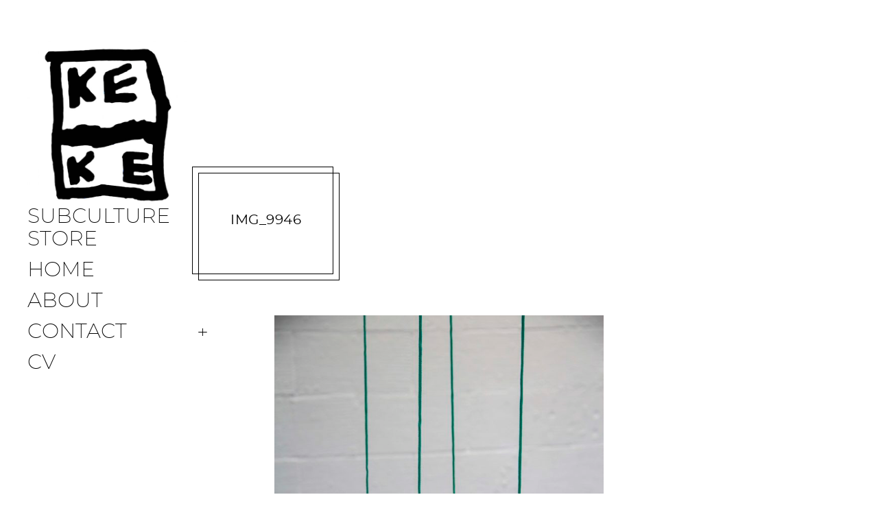

--- FILE ---
content_type: text/html; charset=UTF-8
request_url: http://keke.be/img_9946/
body_size: 5676
content:
<!DOCTYPE html>
<html lang="en-US">
<head>
<meta charset="UTF-8">
<meta name="viewport" content="width=device-width, initial-scale=1">
<link rel="profile" href="http://gmpg.org/xfn/11">
<link rel="pingback" href="http://keke.be/wordpress/xmlrpc.php">

<title>IMG_9946</title>
<meta name='robots' content='max-image-preview:large' />
<link rel='dns-prefetch' href='//s.w.org' />
<link rel="alternate" type="application/rss+xml" title=" &raquo; Feed" href="http://keke.be/feed/" />
<link rel="alternate" type="application/rss+xml" title=" &raquo; Comments Feed" href="http://keke.be/comments/feed/" />
<link rel="alternate" type="text/calendar" title=" &raquo; iCal Feed" href="http://keke.be/events/?ical=1" />
<link rel="alternate" type="application/rss+xml" title=" &raquo; IMG_9946 Comments Feed" href="http://keke.be/feed/?attachment_id=170" />
		<script type="text/javascript">
			window._wpemojiSettings = {"baseUrl":"https:\/\/s.w.org\/images\/core\/emoji\/13.0.1\/72x72\/","ext":".png","svgUrl":"https:\/\/s.w.org\/images\/core\/emoji\/13.0.1\/svg\/","svgExt":".svg","source":{"concatemoji":"http:\/\/keke.be\/wordpress\/wp-includes\/js\/wp-emoji-release.min.js?ver=5.7.14"}};
			!function(e,a,t){var n,r,o,i=a.createElement("canvas"),p=i.getContext&&i.getContext("2d");function s(e,t){var a=String.fromCharCode;p.clearRect(0,0,i.width,i.height),p.fillText(a.apply(this,e),0,0);e=i.toDataURL();return p.clearRect(0,0,i.width,i.height),p.fillText(a.apply(this,t),0,0),e===i.toDataURL()}function c(e){var t=a.createElement("script");t.src=e,t.defer=t.type="text/javascript",a.getElementsByTagName("head")[0].appendChild(t)}for(o=Array("flag","emoji"),t.supports={everything:!0,everythingExceptFlag:!0},r=0;r<o.length;r++)t.supports[o[r]]=function(e){if(!p||!p.fillText)return!1;switch(p.textBaseline="top",p.font="600 32px Arial",e){case"flag":return s([127987,65039,8205,9895,65039],[127987,65039,8203,9895,65039])?!1:!s([55356,56826,55356,56819],[55356,56826,8203,55356,56819])&&!s([55356,57332,56128,56423,56128,56418,56128,56421,56128,56430,56128,56423,56128,56447],[55356,57332,8203,56128,56423,8203,56128,56418,8203,56128,56421,8203,56128,56430,8203,56128,56423,8203,56128,56447]);case"emoji":return!s([55357,56424,8205,55356,57212],[55357,56424,8203,55356,57212])}return!1}(o[r]),t.supports.everything=t.supports.everything&&t.supports[o[r]],"flag"!==o[r]&&(t.supports.everythingExceptFlag=t.supports.everythingExceptFlag&&t.supports[o[r]]);t.supports.everythingExceptFlag=t.supports.everythingExceptFlag&&!t.supports.flag,t.DOMReady=!1,t.readyCallback=function(){t.DOMReady=!0},t.supports.everything||(n=function(){t.readyCallback()},a.addEventListener?(a.addEventListener("DOMContentLoaded",n,!1),e.addEventListener("load",n,!1)):(e.attachEvent("onload",n),a.attachEvent("onreadystatechange",function(){"complete"===a.readyState&&t.readyCallback()})),(n=t.source||{}).concatemoji?c(n.concatemoji):n.wpemoji&&n.twemoji&&(c(n.twemoji),c(n.wpemoji)))}(window,document,window._wpemojiSettings);
		</script>
		<style type="text/css">
img.wp-smiley,
img.emoji {
	display: inline !important;
	border: none !important;
	box-shadow: none !important;
	height: 1em !important;
	width: 1em !important;
	margin: 0 .07em !important;
	vertical-align: -0.1em !important;
	background: none !important;
	padding: 0 !important;
}
</style>
	<link rel='stylesheet' id='tribe-common-skeleton-style-css'  href='http://keke.be/wordpress/wp-content/plugins/the-events-calendar/common/src/resources/css/common-skeleton.min.css?ver=4.12.18' type='text/css' media='all' />
<link rel='stylesheet' id='tribe-tooltip-css'  href='http://keke.be/wordpress/wp-content/plugins/the-events-calendar/common/src/resources/css/tooltip.min.css?ver=4.12.18' type='text/css' media='all' />
<link rel='stylesheet' id='wp-block-library-css'  href='http://keke.be/wordpress/wp-includes/css/dist/block-library/style.min.css?ver=5.7.14' type='text/css' media='all' />
<style id='wp-block-library-inline-css' type='text/css'>
.has-text-align-justify{text-align:justify;}
</style>
<link rel='stylesheet' id='gdc-css'  href='http://keke.be/wordpress/wp-content/plugins/grid-shortcodes/css/gdc_custom_style.css?ver=5.7.14' type='text/css' media='all' />
<link rel='stylesheet' id='menu-image-css'  href='http://keke.be/wordpress/wp-content/plugins/menu-image/includes/css/menu-image.css?ver=3.0.4' type='text/css' media='all' />
<link rel='stylesheet' id='dashicons-css'  href='http://keke.be/wordpress/wp-includes/css/dashicons.min.css?ver=5.7.14' type='text/css' media='all' />
<link rel='stylesheet' id='gema-style-css'  href='http://keke.be/wordpress/wp-content/themes/gema-lite/style.css?ver=5.7.14' type='text/css' media='all' />
<link rel='stylesheet' id='gema-fonts-montserrat-css'  href='http://keke.be/wordpress/wp-content/themes/gema-lite/assets/fonts/montserrat/stylesheet.css?ver=5.7.14' type='text/css' media='all' />
<link rel='stylesheet' id='gema-fonts-butler-css'  href='http://keke.be/wordpress/wp-content/themes/gema-lite/assets/fonts/butler/stylesheet.css?ver=5.7.14' type='text/css' media='all' />
<link rel='stylesheet' id='gemalite_customizer_style-css'  href='http://keke.be/wordpress/wp-content/themes/gema-lite/assets/css/admin/customizer.css?ver=1.0.0' type='text/css' media='' />
<link rel='stylesheet' id='msl-main-css'  href='http://keke.be/wordpress/wp-content/plugins/master-slider/public/assets/css/masterslider.main.css?ver=3.6.10' type='text/css' media='all' />
<link rel='stylesheet' id='msl-custom-css'  href='http://keke.be/wordpress/wp-content/uploads/master-slider/custom.css?ver=11.2' type='text/css' media='all' />
<link rel='stylesheet' id='jetpack_css-css'  href='http://keke.be/wordpress/wp-content/plugins/jetpack/css/jetpack.css?ver=8.1.4' type='text/css' media='all' />
<script type='text/javascript' src='http://keke.be/wordpress/wp-includes/js/jquery/jquery.min.js?ver=3.5.1' id='jquery-core-js'></script>
<script type='text/javascript' src='http://keke.be/wordpress/wp-includes/js/jquery/jquery-migrate.min.js?ver=3.3.2' id='jquery-migrate-js'></script>
<link rel="https://api.w.org/" href="http://keke.be/wp-json/" /><link rel="alternate" type="application/json" href="http://keke.be/wp-json/wp/v2/media/170" /><link rel="EditURI" type="application/rsd+xml" title="RSD" href="http://keke.be/wordpress/xmlrpc.php?rsd" />
<link rel="wlwmanifest" type="application/wlwmanifest+xml" href="http://keke.be/wordpress/wp-includes/wlwmanifest.xml" /> 
<meta name="generator" content="WordPress 5.7.14" />
<link rel='shortlink' href='https://wp.me/aaj2s9-2K' />
		<!-- Custom Logo: hide header text -->
		<style id="custom-logo-css" type="text/css">
			.site-title, .site-description-text {
				position: absolute;
				clip: rect(1px, 1px, 1px, 1px);
			}
		</style>
		<link rel="alternate" type="application/json+oembed" href="http://keke.be/wp-json/oembed/1.0/embed?url=http%3A%2F%2Fkeke.be%2Fimg_9946%2F" />
<link rel="alternate" type="text/xml+oembed" href="http://keke.be/wp-json/oembed/1.0/embed?url=http%3A%2F%2Fkeke.be%2Fimg_9946%2F&#038;format=xml" />
<script>var ms_grabbing_curosr = 'http://keke.be/wordpress/wp-content/plugins/master-slider/public/assets/css/common/grabbing.cur', ms_grab_curosr = 'http://keke.be/wordpress/wp-content/plugins/master-slider/public/assets/css/common/grab.cur';</script>
<meta name="generator" content="MasterSlider 3.6.10 - Responsive Touch Image Slider | avt.li/msf" />
<meta name="tec-api-version" content="v1"><meta name="tec-api-origin" content="http://keke.be"><link rel="https://theeventscalendar.com/" href="http://keke.be/wp-json/tribe/events/v1/" />
<link rel='dns-prefetch' href='//v0.wordpress.com'/>
<style type='text/css'>img#wpstats{display:none}</style>
<!-- Jetpack Open Graph Tags -->
<meta property="og:type" content="article" />
<meta property="og:title" content="IMG_9946" />
<meta property="og:url" content="http://keke.be/img_9946/" />
<meta property="og:description" content="Visit the post for more." />
<meta property="article:published_time" content="2017-06-30T23:13:43+00:00" />
<meta property="article:modified_time" content="2017-06-30T23:13:43+00:00" />
<meta property="og:image" content="http://keke.be/wordpress/wp-content/uploads/2017/06/IMG_9946.jpg" />
<meta property="og:locale" content="en_US" />
<meta name="twitter:text:title" content="IMG_9946" />
<meta name="twitter:image" content="http://keke.be/wordpress/wp-content/uploads/2017/06/IMG_9946.jpg?w=640" />
<meta name="twitter:card" content="summary_large_image" />
<meta name="twitter:description" content="Visit the post for more." />

<!-- End Jetpack Open Graph Tags -->
<link rel="icon" href="http://keke.be/wordpress/wp-content/uploads/2020/11/cropped-kekelogo-scaled-1-32x32.jpg" sizes="32x32" />
<link rel="icon" href="http://keke.be/wordpress/wp-content/uploads/2020/11/cropped-kekelogo-scaled-1-192x192.jpg" sizes="192x192" />
<link rel="apple-touch-icon" href="http://keke.be/wordpress/wp-content/uploads/2020/11/cropped-kekelogo-scaled-1-180x180.jpg" />
<meta name="msapplication-TileImage" content="http://keke.be/wordpress/wp-content/uploads/2020/11/cropped-kekelogo-scaled-1-270x270.jpg" />
</head>

<body class="attachment attachment-template-default single single-attachment postid-170 attachmentid-170 attachment-jpeg wp-custom-logo _masterslider _ms_version_3.6.10 tribe-no-js hfeed">

<div class="mobile-header-wrapper">

	<div class="mobile-logo"></div>

	<button class="overlay-toggle  menu-toggle  menu-open" aria-controls="primary-menu" aria-expanded="false">
		<span class="screen-reader-text">Primary Menu</span>
	</button>
	<button class="overlay-toggle  sidebar-toggle  sidebar-open" aria-expanded="false">
		<span class="screen-reader-text">Open Sidebar</span>
	</button>
</div>

<div id="page" class="site">
	<a class="skip-link screen-reader-text" href="#content">Skip to content</a>

	<div id="content" class="site-content">

	
<header id="masthead" class="site-header" role="banner">
	<div class="site-branding">

		<a href="http://keke.be/" class="custom-logo-link" rel="home"><img width="512" height="512" src="http://keke.be/wordpress/wp-content/uploads/2020/11/cropped-kekelogo-scaled-1.jpg" class="custom-logo" alt="" srcset="http://keke.be/wordpress/wp-content/uploads/2020/11/cropped-kekelogo-scaled-1.jpg 512w, http://keke.be/wordpress/wp-content/uploads/2020/11/cropped-kekelogo-scaled-1-300x300.jpg 300w, http://keke.be/wordpress/wp-content/uploads/2020/11/cropped-kekelogo-scaled-1-150x150.jpg 150w, http://keke.be/wordpress/wp-content/uploads/2020/11/cropped-kekelogo-scaled-1-10x10.jpg 10w, http://keke.be/wordpress/wp-content/uploads/2020/11/cropped-kekelogo-scaled-1-432x432.jpg 432w, http://keke.be/wordpress/wp-content/uploads/2020/11/cropped-kekelogo-scaled-1-396x396.jpg 396w, http://keke.be/wordpress/wp-content/uploads/2020/11/cropped-kekelogo-scaled-1-220x220.jpg 220w, http://keke.be/wordpress/wp-content/uploads/2020/11/cropped-kekelogo-scaled-1-24x24.jpg 24w, http://keke.be/wordpress/wp-content/uploads/2020/11/cropped-kekelogo-scaled-1-36x36.jpg 36w, http://keke.be/wordpress/wp-content/uploads/2020/11/cropped-kekelogo-scaled-1-48x48.jpg 48w, http://keke.be/wordpress/wp-content/uploads/2020/11/cropped-kekelogo-scaled-1-270x270.jpg 270w, http://keke.be/wordpress/wp-content/uploads/2020/11/cropped-kekelogo-scaled-1-192x192.jpg 192w, http://keke.be/wordpress/wp-content/uploads/2020/11/cropped-kekelogo-scaled-1-180x180.jpg 180w, http://keke.be/wordpress/wp-content/uploads/2020/11/cropped-kekelogo-scaled-1-32x32.jpg 32w" sizes="(max-width: 600px) 91vw, (max-width: 900px) 600px, (max-width: 1060px) 50vw, (max-width: 1200px) 520px, (max-width: 1400px) 43vw, 600px" /></a>
		<div class="site-title">
		<a href="http://keke.be/" rel="home">
			<span></span>
		</a>

		</div>
	</div><!-- .site-branding -->

	<nav id="site-navigation" class="main-navigation" role="navigation">
		<button class="overlay-toggle  menu-toggle  menu-close" aria-expanded="false">
			<span class="screen-reader-text">Close Primary Menu</span>
		</button>

		<ul id="primary-menu" class="nav-menu"><li id="menu-item-788" class="menu-item menu-item-type-post_type menu-item-object-page menu-item-788"><a href="http://keke.be/subculturestore/">Subculture Store</a></li>
<li id="menu-item-18" class="menu-item menu-item-type-custom menu-item-object-custom menu-item-home menu-item-18"><a href="http://keke.be">Home</a></li>
<li id="menu-item-19" class="menu-item menu-item-type-post_type menu-item-object-page menu-item-19"><a href="http://keke.be/about/">About</a></li>
<li id="menu-item-21" class="menu-item menu-item-type-post_type menu-item-object-page menu-item-has-children menu-item-21"><a href="http://keke.be/contact/">Contact</a>
<ul class="sub-menu">
	<li id="menu-item-176" class="menu-item menu-item-type-custom menu-item-object-custom menu-item-176"><a title="Visit my Instagram" href="https://www.instagram.com/kekevandeven/" class="menu-image-title-hide menu-image-not-hovered"><span class="menu-image-title-hide menu-image-title">Instagram</span><img width="36" height="36" src="http://keke.be/wordpress/wp-content/uploads/2017/07/instagram-icon-color-36x36.png" class="menu-image menu-image-title-hide" alt="" loading="lazy" /></a></li>
	<li id="menu-item-178" class="menu-item menu-item-type-custom menu-item-object-custom menu-item-178"><a title="Visit my Tumblr" href="http://kekevdven.tumblr.com/" class="menu-image-title-hide menu-image-not-hovered"><span class="menu-image-title-hide menu-image-title">Tumblr</span><img width="36" height="36" src="http://keke.be/wordpress/wp-content/uploads/2017/07/apple-touch-icon-60x60-36x36.png" class="menu-image menu-image-title-hide" alt="" loading="lazy" /></a></li>
</ul>
</li>
<li id="menu-item-454" class="menu-item menu-item-type-post_type menu-item-object-page menu-item-454"><a href="http://keke.be/cv/">CV</a></li>
</ul>
		
	</nav><!-- #site-navigation -->

</header><!-- #masthead -->

	<div id="primary" class="content-area">
		<main id="main" class="site-main" role="main">

			
				
<article id="post-170" class="post-170 attachment type-attachment status-inherit hentry entry-image--portrait">

	<header class="entry-header">
		<h2 class="entry-title"><a href="http://keke.be/img_9946/" rel="bookmark">IMG_9946</a></h2>
		<div class="entry-meta">
					</div><!-- .entry-meta -->

	</header><!-- .entry-header -->

	<div class="post__content">
	<div class="entry-content">

		<div class="entry-attachment">

			<img width="683" height="1024" src="http://keke.be/wordpress/wp-content/uploads/2017/06/IMG_9946-683x1024.jpg" class="attachment-large size-large" alt="" loading="lazy" srcset="http://keke.be/wordpress/wp-content/uploads/2017/06/IMG_9946-683x1024.jpg 683w, http://keke.be/wordpress/wp-content/uploads/2017/06/IMG_9946-200x300.jpg 200w, http://keke.be/wordpress/wp-content/uploads/2017/06/IMG_9946-768x1152.jpg 768w, http://keke.be/wordpress/wp-content/uploads/2017/06/IMG_9946-500x750.jpg 500w, http://keke.be/wordpress/wp-content/uploads/2017/06/IMG_9946-400x600.jpg 400w, http://keke.be/wordpress/wp-content/uploads/2017/06/IMG_9946-650x975.jpg 650w, http://keke.be/wordpress/wp-content/uploads/2017/06/IMG_9946-16x24.jpg 16w, http://keke.be/wordpress/wp-content/uploads/2017/06/IMG_9946-24x36.jpg 24w, http://keke.be/wordpress/wp-content/uploads/2017/06/IMG_9946-32x48.jpg 32w" sizes="(max-width: 600px) 91vw, (max-width: 900px) 600px, (max-width: 1060px) 50vw, (max-width: 1200px) 520px, (max-width: 1400px) 43vw, 600px" />
			
		</div><!-- .entry-attachment -->

		
	</div><!-- .entry-content -->
	</div>

</article><!-- #post-## -->

				
				
<div id="comments" class="comments-area">

	
		<div id="respond" class="comment-respond">
		<h3 id="reply-title" class="comment-reply-title">Leave a Reply <small><a rel="nofollow" id="cancel-comment-reply-link" href="/img_9946/#respond" style="display:none;">Cancel reply</a></small></h3><p class="must-log-in">You must be <a href="http://keke.be/wordpress/wp-login.php?redirect_to=http%3A%2F%2Fkeke.be%2Fimg_9946%2F">logged in</a> to post a comment.</p>	</div><!-- #respond -->
	
</div><!-- #comments -->

	<nav class="navigation post-navigation" role="navigation" aria-label="Posts">
		<h2 class="screen-reader-text">Post navigation</h2>
		<div class="nav-links"><div class="nav-previous"><a href="http://keke.be/img_9946/" rel="prev">Published in <span class="post-title">IMG_9946</span></a></div></div>
	</nav>
			
		</main><!-- .site-main -->

	</div><!-- .content-area -->


	</div><!-- #content -->

	<footer id="colophon" class="site-footer" role="contentinfo">
		<div class="site-info">
			<a href="https://wordpress.org/">Proudly powered by WordPress</a>
			<span class="sep"> | </span>
			Theme: Gema Lite by <a href="https://pixelgrade.com/?utm_source=gema-lite-clients&utm_medium=footer&utm_campaign=gema-lite" title="The PixelGrade Website" rel="designer">PixelGrade</a>.		</div><!-- .site-info -->
		<div id="footer-menu" class="footer-menu"><ul>
<li class="page_item page-item-8"><a href="http://keke.be/about/">About</a></li>
<li class="page_item page-item-9"><a href="http://keke.be/contact/">Contact</a></li>
<li class="page_item page-item-434"><a href="http://keke.be/cv/">CV</a></li>
<li class="page_item page-item-776"><a href="http://keke.be/subculturestore/">Subculture Store</a></li>
</ul></div>
	</footer><!-- #colophon -->
	<div class="overlay-shadow"></div>
</div><!-- #page -->

		<script>
		( function ( body ) {
			'use strict';
			body.className = body.className.replace( /\btribe-no-js\b/, 'tribe-js' );
		} )( document.body );
		</script>
			<div style="display:none">
	</div>
<script> /* <![CDATA[ */var tribe_l10n_datatables = {"aria":{"sort_ascending":": activate to sort column ascending","sort_descending":": activate to sort column descending"},"length_menu":"Show _MENU_ entries","empty_table":"No data available in table","info":"Showing _START_ to _END_ of _TOTAL_ entries","info_empty":"Showing 0 to 0 of 0 entries","info_filtered":"(filtered from _MAX_ total entries)","zero_records":"No matching records found","search":"Search:","all_selected_text":"All items on this page were selected. ","select_all_link":"Select all pages","clear_selection":"Clear Selection.","pagination":{"all":"All","next":"Next","previous":"Previous"},"select":{"rows":{"0":"","_":": Selected %d rows","1":": Selected 1 row"}},"datepicker":{"dayNames":["Sunday","Monday","Tuesday","Wednesday","Thursday","Friday","Saturday"],"dayNamesShort":["Sun","Mon","Tue","Wed","Thu","Fri","Sat"],"dayNamesMin":["S","M","T","W","T","F","S"],"monthNames":["January","February","March","April","May","June","July","August","September","October","November","December"],"monthNamesShort":["January","February","March","April","May","June","July","August","September","October","November","December"],"monthNamesMin":["Jan","Feb","Mar","Apr","May","Jun","Jul","Aug","Sep","Oct","Nov","Dec"],"nextText":"Next","prevText":"Prev","currentText":"Today","closeText":"Done","today":"Today","clear":"Clear"}};/* ]]> */ </script><script type='text/javascript' src='http://keke.be/wordpress/wp-content/themes/gema-lite/js/bricklayer.js?ver=20170421' id='bricklayer-js'></script>
<script type='text/javascript' src='http://keke.be/wordpress/wp-content/themes/gema-lite/js/modernizr-custom.js?ver=20160322' id='gema-modernizr-js'></script>
<script type='text/javascript' src='http://keke.be/wordpress/wp-content/themes/gema-lite/js/skip-link-focus-fix.js?ver=20160126' id='gema-skip-link-focus-fix-js'></script>
<script type='text/javascript' src='http://keke.be/wordpress/wp-includes/js/imagesloaded.min.js?ver=4.1.4' id='imagesloaded-js'></script>
<script type='text/javascript' src='http://keke.be/wordpress/wp-content/themes/gema-lite/assets/js/main.js?ver=1.0.2' id='gema-scripts-js'></script>
<script type='text/javascript' src='http://keke.be/wordpress/wp-includes/js/wp-embed.min.js?ver=5.7.14' id='wp-embed-js'></script>
<script type='text/javascript' src='https://stats.wp.com/e-202604.js' async='async' defer='defer'></script>
<script type='text/javascript'>
	_stq = window._stq || [];
	_stq.push([ 'view', {v:'ext',j:'1:8.1.4',blog:'152301025',post:'170',tz:'0',srv:'keke.be'} ]);
	_stq.push([ 'clickTrackerInit', '152301025', '170' ]);
</script>

</body>
</html>

--- FILE ---
content_type: text/css
request_url: http://keke.be/wordpress/wp-content/themes/gema-lite/style.css?ver=5.7.14
body_size: 15582
content:
/*
Theme Name: Gema Lite
Theme URI: https://demos.pixelgrade.com/gema-lite
Author: PixelGrade
Author URI: https://pixelgrade.com/
Description: Gema Lite is a newspaper-inspired theme focused on presenting your content in ways that grab attention and interest. No matter if you are a stylish traveler, lifestyle connoisseur, a wandering photographer or literary dreamer, this theme helps you create an outstanding digital presence. Be brave and put your blogging stories out there with Gema Lite!
Version: 1.0.8
License: GNU General Public License v2 or later
License URI: http://www.gnu.org/licenses/gpl-2.0.html
Text Domain: gema-lite
Tags: one-column, two-columns, three-columns, grid-layout, right-sidebar, editor-style, featured-images, rtl-language-support, custom-menu, custom-logo, sticky-post, translation-ready, blog, news, food-and-drink, threaded-comments


This theme, like WordPress, is licensed under the GPL.
Use it to make something cool, have fun, and share what you've learned with others.

Gema Lite is based on Underscores http://underscores.me/, (C) 2012-2015 Automattic, Inc.
Underscores is distributed under the terms of the GNU GPL v2 or later.

Resetting and rebuilding styles have been helped along thanks to the fine work of
Eric Meyer http://meyerweb.com/eric/tools/css/reset/index.html
along with Nicolas Gallagher and Jonathan Neal http://necolas.github.com/normalize.css/
and Blueprint http://www.blueprintcss.org/
*/
/**
 * Table of Contents
 *
 * 1.0 - Reset
 * 2.0 - Base Styles
 * 3.0 - Abstractions
 *   3.1 - Grid
 *   3.2 - Media
 * 4.0 - Components
 *   4.1 - Header
 *   4.2 - Navigation
 *   4.3 - Footer
 *   4.4 - Card
 *   4.5 - Button
 *   4.6 - Small Links
 *   4.7 - Intro
 *   4.8 - Dropcap
 *   4.9 - Search Form
 *   4.10 - Comments Area
 *   4.11 - Tags
 *   4.12 - Post Navigation Links
 *   4.13 - Widgets
 *   4.14 - Infinite Scroll
 * 5.0 - Page Specific Styles
 *   5.1 - Singular
 * 6.0 - Overwrites
 */
.cf:after,
.clearfix:after,
.nav-menu:after,
.widget_authors li:after,
.singular .entry-content:after,
.attachment .entry-content:after {
  content: " ";
  display: table;
  clear: both; }

.align-center {
  text-align: center; }

.word-wrap, body {
  -webkit-hyphens: auto;
  -moz-hyphens: auto;
  -ms-hyphens: auto;
      hyphens: auto;
  word-break: break-word; }

/**
 * 1.0 - Reset
 */
h1, h2, h3, h4, h5, h6,
p,
blockquote,
figure,
ul, ol,
dl, dd,
th, td,
pre, button {
  margin: 0;
  padding: 0;
  border: 0; }

body {
  margin: 0; }

img {
  border: 0; }

:focus {
  outline: 0; }

button {
  background: none; }

a, button {
  color: inherit; }

a, button {
  cursor: pointer; }

main,
li {
  display: block; }

button {
  font: inherit; }

button {
  -webkit-font-smoothing: inherit; }

strong {
  font-weight: bold; }

button {
  letter-spacing: inherit; }

a {
  text-decoration: none; }

button {
  overflow: visible; }

img {
  max-width: 100%; }

img {
  height: auto; }

::-moz-focus-inner {
  padding: 0;
  border: 0; }

*, *:before, *:after {
  box-sizing: border-box; }

/**
 * 2.0 - Base Styles
 */
html {
  font-size: 100%;
  line-height: 1.625;
  /*overflow-x: hidden;*/ }

body {
  font-family: "Montserrat", sans-serif;
  font-size: 100%;
  line-height: 1.625;
  font-weight: 200;
  background: #FFFFFF;
  color: #000000; }

body {
  font-size: 18px; }

@media only screen and (min-width: 740px) {
  body {
    font-size: 16px; } }


p, .mejs-container, .entry-content blockquote,
.comment__content blockquote, .entry-content pre,
.comment__content pre, .entry-content table,
.comment__content table, .pingback .comment__content, .gallery,
.tiled-gallery,
ul, ol,
dl {
  margin-bottom: 28px; }

b, strong, .bold {
  font-weight: bold; }

em, i, small, .italic {
  font-style: italic; }

.entry-content a,
.comment__content a {
  color: #afafaf; }
  .entry-content a:hover, .entry-content a:focus,
  .comment__content a:hover,
  .comment__content a:focus {
    color: #000000; }

a:hover {
  text-decoration: underline; }

.entry-content blockquote,
.comment__content blockquote {
  max-width: 440px;
  padding: 33px 14px 0;
  margin-left: auto;
  margin-right: auto;
  font-weight: 700;
  text-transform: uppercase;
  background: url("assets/images/quote.svg") top left no-repeat; }
  .entry-content blockquote > :last-child, .comment__content blockquote > :last-child {
    margin-bottom: 0; }

pre {
  white-space: pre;
  white-space: pre-wrap;
  word-break: break-all;
  word-wrap: break-word; }

.entry-content pre,
.comment__content pre {
  padding: 14px 28px;
  border: 1px solid; }

table {
  width: 100%;
  table-layout: fixed;
  border-collapse: collapse; }
  table th {
    text-align: left; }
  table th, table td {
    vertical-align: middle; }

.entry-content table tr, .comment__content table tr, .entry-content table thead, .comment__content table thead, .entry-content table tbody, .comment__content table tbody, .entry-content table tfoot, .comment__content table tfoot {
  border-bottom: 1px solid; }
  .entry-content table tr:last-child, .comment__content table tr:last-child, .entry-content table thead:last-child, .comment__content table thead:last-child, .entry-content table tbody:last-child, .comment__content table tbody:last-child, .entry-content table tfoot:last-child, .comment__content table tfoot:last-child {
    border-bottom: 0; }

.entry-content table th, .comment__content table th, .entry-content table td, .comment__content table td {
  padding: .5em; }
  .entry-content table th:first-child, .comment__content table th:first-child, .entry-content table td:first-child, .comment__content table td:first-child {
    padding-left: 0; }
  .entry-content table th:last-child, .comment__content table th:last-child, .entry-content table td:last-child, .comment__content table td:last-child {
    padding-right: 0; }

h1, .h1 {
  font-size: 20px; }

@media only screen and (min-width: 740px) {
  h1, .h1 {
    font-size: 32px; } }

h1, h2, h3, h4, h5, h6,
.h1, .h2, .comment-reply-title, .h3, .h4, .h5, .h6 {
  margin-top: 25px;
  margin-bottom: 15px;
  letter-spacing: 0.029em;
  -webkit-font-feature-settings: 'dlig' 1, 'liga' 1, 'lnum' 1, 'kern' 1;
     -moz-font-feature-settings: 'dlig' 1, 'liga' 1, 'lnum' 1, 'kern' 1;
          font-feature-settings: 'dlig' 1, 'liga' 1, 'lnum' 1, 'kern' 1; }

h1 + h1, h1:first-child, h2 + h1, h2:first-child, h3 + h1, h3:first-child, h4 + h1, h4:first-child, h5 + h1, h5:first-child, h6 + h1, h6:first-child, h1 + h2, h2 + h2, h3 + h2, h4 + h2, h5 + h2, h6 + h2, h1 + h3, h2 + h3, h3 + h3, h4 + h3, h5 + h3, h6 + h3, h1 + h4, h2 + h4, h3 + h4, h4 + h4, h5 + h4, h6 + h4, h1 + h5, h2 + h5, h3 + h5, h4 + h5, h5 + h5, h6 + h5, h1 + h6, h2 + h6, h3 + h6, h4 + h6, h5 + h6, h6 + h6 {
  margin-top: 0; }

h1, h2, h3,
.h1, .h2, .comment-reply-title, .h3 {
  font-weight: 400;
  text-transform: uppercase; }

h4, h5, h6,
.h4, .h5, .h6 {
  font-weight: 200; }

h1, .h1 {
  line-height: 1.25; }

h2, .h2, .comment-reply-title {
  font-size: 20px;
  line-height: 1.25; }

h3, .h3 {
  font-size: 18px;
  line-height: 1.5; }

h4, .h4 {
  font-size: 14px;
  line-height: 1.5; }

h5, h6, .h5, .h6 {
  font-size: 12px; }

input,
select {
  display: inline-block;
  padding: 9px 20px 11px;
  background: white;
  max-width: 100%; }

input:not([type="checkbox"]):not([type="radio"]),
textarea,
select {
  border-radius: 0;
  -webkit-appearance: none;
  -moz-appearance: none; }

input,
textarea,
select {
  border: 1px solid #ccc; }

input[type=submit]:hover,
button:hover {
  cursor: pointer; }

select {
  width: 100%;
  padding-right: 52px;
  background: url("assets/images/select-arrow.png") no-repeat calc(100% - 10px) center; }
  .rtl select {
    background-position: 10px center; }
  .is--ie select {
    background: none;
    padding-right: 20px; }

table {
  width: 100%; }

@media not screen and (min-width: 740px) {
  form.contact-form textarea {
    width: 100%; }
  form.contact-form input[type='text'],
  form.contact-form input[type='email'] {
    max-width: none;
    width: 100%; } }

form.contact-form label,
form.contact-form label.radio,
form.contact-form label.checkbox {
  font-weight: 300; }
  form.contact-form label span,
  form.contact-form label.radio span,
  form.contact-form label.checkbox span {
    font-weight: 100; }

.wp-caption {
  max-width: 100%; }
  .wp-caption img[class*="wp-image-"] {
    display: block; }

.wp-caption.wp-caption {
  margin-bottom: 0; }

/* overqualified selectors for gallery caption
 * to overwrite editor style
 */
.wp-caption-text {
  font-size: 14px;
  line-height: 1.5;
  color: #787878;
  text-align: center; }

.wp-caption-text.wp-caption-text.wp-caption-text,
.gallery-caption.gallery-caption.gallery-caption {
  margin-top: 16px;
  margin-bottom: 28px; }

.aligncenter,
.alignnone,
.alignleft,
.alignright {
  display: block;
  margin-bottom: 20px; }
  @media only screen and (min-width: 480px) {
    .aligncenter,
    .alignnone,
    .alignleft,
    .alignright {
      margin-top: 20px; } }
  .aligncenter .alignleft,
  .aligncenter .alignright,
  .alignnone .alignleft,
  .alignnone .alignright,
  .alignleft .alignleft,
  .alignleft .alignright,
  .alignright .alignleft,
  .alignright .alignright {
    float: none;
    max-width: 100%; }

.alignleft .alignleft,
.alignright .alignleft {
  margin-left: 0;
  margin-right: 0; }

.alignleft .alignright,
.alignright .alignright {
  margin-left: 0;
  margin-right: 0; }

.alignnone .alignleft,
.alignnone .alignright,
.aligncenter .alignleft,
.aligncenter .alignright {
  margin: 0 auto; }

span.aligncenter img,
span.alignnone img {
  margin: 0 auto; }

.aligncenter, .aligncenter img {
  margin: 0 auto; }

.alignleft,
.alignright {
  margin-bottom: 28px; }
  p + .alignleft,
  p + .mceTemp .alignleft, p +
  .alignright,
  p + .mceTemp
  .alignright {
    margin-top: 0; }

.alignleft {
  float: left;
  margin-right: 18px; }

.alignright {
  float: right;
  margin-left: 18px; }

@media only screen and (min-width: 900px) {
  .alignleft {
    margin-right: 28px;
    margin-left: -120px;
    max-width: calc(50% + 120px); }
  .alignright {
    max-width: 50%;
    float: right;
    margin-left: 28px; } }

figure {
  max-width: 100%; }
  figure img {
    display: block; }
  @media not screen and (min-width: 1400px) {
    .entry-content figure[style*="width"] {
      width: auto !important; } }

/**
 * 3.0 - Abstractions
 *   3.1 - Grid
 */
.site-content {
  margin: 0 auto; }
  @media not screen and (min-width: 900px) {
    .site-content {
      margin-top: 60px; } }

.grid {
  display: -ms-flexbox;
  display: flex;
  -ms-flex-wrap: wrap;
      flex-wrap: wrap;
  -ms-flex-align: start;
      align-items: flex-start;
  -ms-flex-pack: center;
      justify-content: center;
  overflow: hidden;
  margin-right: auto;
  opacity: 0;
  transition: opacity 0.2s cubic-bezier(0.785, 0.135, 0.15, 0.86); }
  .grid .bricklayer-column {
    -ms-flex: 0 0 100%;
        flex: 0 0 100%;
    max-width: 100%; }
  .grid .bricklayer-column-sizer {
    width: 100%;
    display: none; }
  @media only screen and (min-width: 800px) {
    .grid {
      max-width: 1008px;
      margin: 0 auto; }
      .grid .bricklayer-column {
        max-width: 50%;
        -ms-flex-preferred-size: 50%;
            flex-basis: 50%; }
      .grid .bricklayer-column-sizer {
        width: 50%; } }
  @media only screen and (min-width: 1200px) {
    .grid {
      max-width: 1494px; }
      .grid .bricklayer-column {
        max-width: 33.33333%;
        -ms-flex-preferred-size: 33.33333%;
            flex-basis: 33.33333%; }
      .grid .bricklayer-column-sizer {
        width: 33.33333%; } }
  @media only screen and (min-width: 1650px) {
    .grid {
      max-width: 1980px; }
      .grid .bricklayer-column {
        max-width: 25%;
        -ms-flex-preferred-size: 25%;
            flex-basis: 25%; }
      .grid .bricklayer-column-sizer {
        width: 25%; } }
  @media not screen and (min-width: 800px) {
    .grid .bricklayer-column {
      padding: 0 42px; } }
  @media not screen and (min-width: 480px) {
    .grid .bricklayer-column {
      padding: 0; } }

.grid__item {
  position: relative; }

@media not screen and (min-width: 900px) {
  .grid__item {
    margin-top: 0 !important; } }

@media only screen and (min-width: 800px) {
  .grid {
    padding-right: 36px; }
    .grid > * {
      padding-left: 36px; } }

@media only screen and (min-width: 900px) {
  .grid {
    padding-right: 36px; }
    .grid > * {
      padding-left: 36px; }
  .grid__item {
    margin-bottom: 36px; }
  .grid__item--mb {
    margin-bottom: 72px; }
  .card--portrait,
  .card--text {
    padding-left: 72px; }
  .bricklayer-column:nth-child(n+3) {
    margin-top: 72px; }
  .bricklayer-column:first-child > .card--portrait,
  .card--portrait:nth-child(odd) {
    padding-right: 0;
    padding-left: 36px; }
  .bricklayer-column:last-child > .card--portrait,
  .card--portrait:nth-child(even) {
    padding-left: 0;
    padding-right: 36px; }
  .card--landscape + .card--landscape,
  .card--portrait + .card--portrait {
    margin-top: 72px; } }

@media only screen and (min-width: 1650px) {
  .grid {
    padding-right: 36px; }
    .grid > * {
      padding-left: 36px; }
  .grid__item {
    margin-bottom: 36px; }
  .grid__item--mb {
    margin-bottom: 72px; }
  .card--portrait,
  .card--text {
    padding-left: 72px; }
  .bricklayer-column:nth-child(n+3) {
    margin-top: 72px; }
  .bricklayer-column:first-child > .card--portrait,
  .card--portrait:nth-child(odd) {
    padding-right: 0;
    padding-left: 36px; }
  .bricklayer-column:last-child > .card--portrait,
  .card--portrait:nth-child(even) {
    padding-left: 0;
    padding-right: 36px; }
  .card--landscape + .card--landscape,
  .card--portrait + .card--portrait {
    margin-top: 72px; } }

/**
 *   3.2 - Media
 */
.media__img {
  float: left;
  margin-right: 10px; }

.media__body {
  overflow: hidden; }

/**
 * 4.0 - Components
 *   4.1 - Header
 */
@media not screen and (min-width: 740px) {
  .site-header {
    padding: 0; } }

@media not screen and (min-width: 900px) {
  body .site-header {
    overflow: hidden; }
    body .site-header .site-branding {
      text-align: center;
      margin: 24px 48px; }
      body .site-header .site-branding img {
        margin: 0 auto; }
    body .site-header .site-logo {
      display: inline-block; } }

@media only screen and (min-width: 900px) {
  .header {
    text-align: right;
    margin-left: -36px; } }

.header + .site-branding {
  margin-top: 100px; }
  @media only screen and (min-width: 900px) {
    .header + .site-branding {
      display: none; } }

.hfeed .site-description-text {
  margin-bottom: 0; }

@media only screen and (min-width: 800px) {
  .header .site-branding {
    padding-top: 144px;
    width: 200%;
    margin-right: -100%;
    padding-left: 36px;
    padding-bottom: 36px; } }

.site-branding a {
  display: block; }

.site-branding img {
  display: block; }
  @media only screen and (min-width: 900px) {
    body:not(.singular) .site-branding img {
      margin-left: auto; } }

@media screen and (min-width: 800px) and (max-width: 900px) {
  body .site-header {
    overflow: visible; }
  body:not(.singular) .site-branding.site-branding.site-branding {
    margin-top: 0;
    padding-top: 30px;
    width: calc(200% + 36px);
    margin-left: 0;
    padding-left: 0; } }

.site-logo {
  width: auto;
  max-width: 100%; }

.archive-title {
  margin: 0;
  font-family: "Butler", serif;
  font-size: 100px;
  font-weight: 900;
  text-transform: none;
  text-align: center;
  letter-spacing: 0; }
  .archive-title span {
    word-break: keep-all;
    white-space: nowrap; }

.archive-title--search {
  font-size: 50px; }
  .archive-title--search .search-query {
    opacity: .65; }

.site-title {
  margin: 0;
  max-width: 100%;
  font-family: 'Butler', serif;
  font-weight: 900;
  font-size: 180px;
  text-transform: none;
  left: 0; }
  @media not screen and (min-width: 800px) {
    .site-title {
      font-size: 90px;
      text-align: center; } }
  @media only screen and (min-width: 800px) {
    .site-title {
      line-height: 1.05; } }
  .singular .site-title {
    line-height: 1.15; }
  .site-title span {
    display: inline-block;
    word-break: keep-all;
    -webkit-hyphens: none;
       -moz-hyphens: none;
        -ms-hyphens: none;
            hyphens: none; }

.site-title + .site-description-text {
  margin-top: 12px;
  margin-bottom: 20px; }

@media not screen and (min-width: 1400px) {
  .singular .site-description-text {
    display: none; } }

.mobile-logo .site-description-text {
  display: none; }

.site-title span:empty,
.site-description-text:empty {
  display: none; }

@media only screen and (min-width: 800px) {
  .overlay-toggle {
    display: none; } }

.mobile-header-wrapper {
  display: -ms-flexbox;
  display: flex;
  height: 60px;
  border-bottom: 1px solid #DDDDDD;
  position: fixed;
  top: 0;
  left: 0;
  z-index: 100;
  width: 100%;
  background: white;
  overflow: hidden; }
  .mobile-header-wrapper .mobile-logo .site-branding {
    margin-left: auto;
    margin-right: auto;
    max-width: 100%;
    width: auto;
    padding-top: 0;
    opacity: 0; }
  .mobile-header-wrapper .site-title {
    margin: 0; }
    @media not screen and (min-width: 900px) {
      .mobile-header-wrapper .site-title {
        padding: 12px 0; } }
  @media screen and (max-width: 782px) {
    .admin-bar .mobile-header-wrapper {
      position: absolute;
      top: 46px; }
      .admin-bar .mobile-header-wrapper .site-branding {
        display: none; } }
  .mobile-header-wrapper .site-logo {
    max-height: 40px;
    width: auto;
    margin-left: auto;
    margin-right: auto; }
  .admin-bar .mobile-header-wrapper {
    top: 32px; }
    @media screen and (max-width: 782px) {
      .admin-bar .mobile-header-wrapper {
        top: 46px; } }
  @media only screen and (min-width: 900px) {
    .mobile-header-wrapper {
      display: none; } }
  .mobile-header-wrapper > * {
    -ms-flex-order: 1;
        order: 1; }
  .mobile-header-wrapper .overlay-toggle {
    -ms-flex: 0 0 60px;
        flex: 0 0 60px; }
  .mobile-header-wrapper .menu-toggle {
    -ms-flex-order: 0;
        order: 0; }

.mobile-logo {
  -ms-flex-positive: 1;
      flex-grow: 1;
  overflow: hidden;
  display: -ms-flexbox;
  display: flex;
  -ms-flex-align: center;
      align-items: center; }
  .mobile-logo .site-logo {
    max-height: 40px; }
  .mobile-logo .custom-logo-link {
    height: 60px;
    padding: 10px 0; }
    .mobile-logo .custom-logo-link img {
      width: auto;
      height: 100%; }
    .mobile-logo .custom-logo-link + .site-title {
      display: none; }

@media only screen and (min-width: 900px) and (max-width: 1239.9px) {
  .singular[class] .site-header,
  .singular[class] .site-branding {
    margin-left: -20px; }
    .singular[class] .site-header > *,
    .singular[class] .site-branding > * {
      padding-left: 20px; }
  .singular[class] .site-branding {
    -ms-flex-negative: 1;
        flex-shrink: 1; }
    .singular[class] .site-branding .site-title {
      -ms-flex: 0 0 auto;
          flex: 0 0 auto;
      margin-left: auto; }
  .singular[class] .main-navigation {
    -ms-flex: 0 0 auto;
        flex: 0 0 auto; }
  .singular[class] .custom-logo-link {
    height: 60px;
    padding: 10px 0;
    -ms-flex-negative: 0;
        flex-shrink: 0; }
    .singular[class] .custom-logo-link img {
      width: auto;
      height: 100%; } }

/**
 *   4.2 - Navigation
 */
.main-navigation {
  font-weight: 200;
  font-size: 30px;
  text-transform: uppercase;
  top: 0px; }
  .main-navigation li {
    padding: 0; }
  .main-navigation a:empty {
    display: none; }
  @media only screen and (min-width: 900px) {
    .main-navigation a {
      display: block; } }
  #demosite-activate-wrap ~ .main-navigation {
    top: 80px; }
  .admin-bar .main-navigation {
    top: 32px; }
  .admin-bar #demosite-activate-wrap ~ .main-navigation {
    top: 112px; }
  @media screen and (max-width: 782px) {
    .admin-bar .main-navigation {
      top: 46px; }
    .admin-bar #demosite-activate-wrap ~ .main-navigation {
      top: 126px; } }

.nav-menu {
  position: relative;
  z-index: 100;
  margin-bottom: 0; }
  @media only screen and (min-width: 900px) {
    .singular .nav-menu {
      font-size: 18px;
      font-weight: 200; }
      .singular .nav-menu > li > a {
        display: inline-block;
        padding: 0.25em 0; }
    .nav-menu li {
      position: relative; }
      .singular .nav-menu li {
        display: inline-block; }
      .nav-menu li a {
        text-decoration: none;
        transition: all .15s linear;
        display: inline-block;
        border-bottom: 2px solid transparent; }
    .nav-menu li:hover > ul,
    .nav-menu li.hover > ul {
      opacity: 1;
      pointer-events: auto; }
    .nav-menu > li {
      line-height: 1.3; }
    .nav-menu li[class*="children"]:after {
      content: " + "; }
      .singular .nav-menu li[class*="children"]:after {
        padding-right: 15px; }
    .hfeed .nav-menu > li[class*="children"]:after {
      position: absolute;
      top: 50%;
      left: 100%;
      -webkit-transform: translateY(-50%);
              transform: translateY(-50%);
      margin-top: -5px;
      width: 30px;
      text-align: center; }
    .nav-menu ul {
      position: absolute;
      top: 0;
      left: calc(100% + 10px);
      z-index: 10;
      width: 230px;
      padding: 0;
      font-size: 16px;
      text-align: left;
      background: white;
      border: 1px solid #000000;
      border-left-width: 7px;
      opacity: 0;
      pointer-events: none;
      transition: .2s opacity linear; }
      .nav-menu ul:before {
        content: "";
        position: absolute;
        left: -25px;
        height: 100%;
        width: 20px; }
      .nav-menu ul a {
        display: block;
        padding: 11px 32px; }
      .singular .nav-menu ul li {
        width: 100%; }
      .nav-menu ul li[class*="children"]:after {
        content: "+";
        position: absolute;
        top: 50%;
        right: 0;
        -webkit-transform: translateY(-50%);
                transform: translateY(-50%);
        padding: 0 12px; }
      .nav-menu ul li:hover > a,
      .nav-menu ul li.hover > a {
        text-decoration: none;
        background-color: #000000;
        color: white; }
      .nav-menu ul li:hover:after,
      .nav-menu ul li.hover:after {
        color: white; } }
  @media only screen and (min-width: 1240px) {
    body.singular .nav-menu > li > a {
      position: relative; }
      body.singular .nav-menu > li > a:before {
        content: "";
        position: absolute;
        top: 0;
        left: -110%;
        bottom: 0;
        z-index: -1;
        width: 110%;
        background-color: white;
        pointer-events: none; }
      body.singular .nav-menu > li > a:after {
        content: "";
        position: absolute;
        bottom: 0;
        left: 0;
        z-index: -2;
        -webkit-transform: translateX(-101%);
                transform: translateX(-101%);
        width: 100%;
        border-bottom: 1px solid #000000;
        transition: -webkit-transform .2s ease-in-out;
        transition: transform .2s ease-in-out; }
      body.singular .nav-menu > li > a:before, body.singular .nav-menu > li > a:after {
        pointer-events: none; }
    body.singular .nav-menu > li:hover > a:after, body.singular .nav-menu > li.hover > a:after {
      -webkit-transform: translateX(0);
              transform: translateX(0); } }
  @media only screen and (min-width: 900px) {
    body:not(.singular) .nav-menu > li {
      line-height: 1.1; }
      body:not(.singular) .nav-menu > li > a {
        position: relative;
        overflow: hidden;
        padding-bottom: 2px; }
        body:not(.singular) .nav-menu > li > a:before {
          content: "";
          position: absolute;
          top: 0;
          right: -110%;
          bottom: 0;
          z-index: -1;
          width: 110%;
          background-color: white;
          pointer-events: none; }
        body:not(.singular) .nav-menu > li > a:after {
          content: "";
          position: absolute;
          bottom: 0;
          left: 0;
          z-index: -2;
          -webkit-transform: translateX(101%);
                  transform: translateX(101%);
          width: 100%;
          border-bottom: 1px solid #000000;
          transition: -webkit-transform .2s ease-in-out;
          transition: transform .2s ease-in-out; }
        body:not(.singular) .nav-menu > li > a:before, body:not(.singular) .nav-menu > li > a:after {
          pointer-events: none; }
      body:not(.singular) .nav-menu > li:hover > a:after, body:not(.singular) .nav-menu > li.hover > a:after {
        -webkit-transform: translateX(0);
                transform: translateX(0); }
    .hfeed .nav-menu ul {
      margin-left: 30px; }
      .hfeed .nav-menu ul ul {
        margin-left: 0; } }
  @media only screen and (min-width: 900px) and (max-width: 1239.9px) {
    .singular .nav-menu {
      font-size: 14px; }
      .singular .nav-menu > li {
        margin: 0 10px;
        font-weight: 400; }
        .singular .nav-menu > li > a {
          padding: 1.25em 0; }
      .singular .nav-menu li:hover > a, .singular .nav-menu li:hover:after, .singular .nav-menu li.hover > a, .singular .nav-menu li.hover:after {
        font-weight: 400; }
      .singular .nav-menu > li > .sub-menu {
        top: 100%;
        left: 0; }
        .singular .nav-menu > li > .sub-menu li {
          display: block; } }
  @media only screen and (min-width: 1240px) {
    .singular .nav-menu li {
      display: block;
      float: left;
      clear: left; } }

@media not screen and (min-width: 900px) {
  .main-navigation {
    position: fixed;
    top: 0;
    left: 0;
    z-index: 999;
    width: 420px;
    height: 100%;
    display: -ms-flexbox;
    display: flex;
    -ms-flex-wrap: wrap;
        flex-wrap: wrap;
    -ms-flex-pack: justify;
        justify-content: space-between;
    padding-top: 60px;
    overflow-y: scroll;
    overflow-x: hidden;
    font-size: 28px;
    font-weight: 100;
    text-align: left;
    background-color: white;
    -webkit-transform: translateX(-100%) translateZ(0);
            transform: translateX(-100%) translateZ(0);
    transition: all .3s ease-in-out;
    -webkit-overflow-scrolling: touch; }
    .main-navigation li {
      display: block;
      position: relative; }
    .main-navigation li.hover > a {
      color: white; }
      .main-navigation li.hover > a:before {
        content: "";
        position: absolute;
        top: 0;
        left: -999px;
        right: -999px;
        bottom: 0;
        z-index: -2;
        display: block;
        background-color: black;
        pointer-events: none; }
    .main-navigation a {
      padding: 18px 30px;
      display: inline-block;
      text-decoration: none; }
    .main-navigation li[class*="children"] > a {
      position: relative;
      display: block; }
      .main-navigation li[class*="children"] > a:after {
        content: "+";
        position: absolute;
        top: 50%;
        -webkit-transform: translateY(-50%);
                transform: translateY(-50%);
        padding: 0 12px; }
    .main-navigation .sub-menu,
    .main-navigation .children {
      display: none;
      padding-left: 30px;
      font-size: 20px; }
    .main-navigation .hover > .sub-menu,
    .main-navigation .hover > .children {
      display: block; }
    .nav-is-open .main-navigation {
      -webkit-transform: translateZ(0);
              transform: translateZ(0); }
  .nav-menu {
    padding-left: 30px;
    padding-right: 30px; }
    .nav-menu:before {
      content: "";
      position: absolute;
      top: 0;
      left: 0;
      z-index: -1;
      width: 100%;
      height: 100%;
      border-left: 30px solid white;
      border-right: 30px solid white;
      pointer-events: none; } }

@media screen and (max-width: 782px) {
  .admin-bar .main-navigation {
    height: calc(100% - 46px); } }

@media not screen and (min-width: 480px) {
  .main-navigation {
    width: 300px;
    font-size: 24px; }
    .main-navigation a {
      padding: 12px 30px; }
  .nav-menu {
    padding: 0; }
    .nav-menu:before {
      content: none; }
  .sub-menu,
  .children {
    font-size: 16px; } }

.jetpack-social-navigation.jetpack-social-navigation ul {
  display: -ms-flexbox;
  display: flex;
  margin: 0;
  padding: 0; }
  @media only screen and (min-width: 900px) {
    .jetpack-social-navigation.jetpack-social-navigation ul {
      -ms-flex-pack: end;
          justify-content: flex-end; }
      .singular .jetpack-social-navigation.jetpack-social-navigation ul, .jetpack-social-navigation.jetpack-social-navigation .singular ul {
        -ms-flex-pack: start;
            justify-content: flex-start; } }
  .jetpack-social-navigation.jetpack-social-navigation ul .menu-item {
    line-height: 1 !important;
    white-space: nowrap;
    vertical-align: top; }
  .jetpack-social-navigation.jetpack-social-navigation ul a {
    width: auto;
    height: auto;
    padding: 12px;
    font-size: 24px;
    transition: color .15s ease-in-out; }
    .jetpack-social-navigation.jetpack-social-navigation ul a:hover {
      text-decoration: none; }
    @media only screen and (min-width: 900px) {
      .jetpack-social-navigation.jetpack-social-navigation ul a {
        padding: 6px;
        font-size: 16px; }
        .jetpack-social-navigation.jetpack-social-navigation ul a:hover {
          color: #AFAFAF; } }
    .is--ie .jetpack-social-navigation.jetpack-social-navigation ul a, .jetpack-social-navigation.jetpack-social-navigation .is--ie ul a, .is--ie-le10 .jetpack-social-navigation.jetpack-social-navigation ul a, .jetpack-social-navigation.jetpack-social-navigation .is--ie-le10 ul a {
      color: transparent;
      visibility: visible; }
    .jetpack-social-navigation.jetpack-social-navigation ul a:before {
      display: block; }
      .is--ie .jetpack-social-navigation.jetpack-social-navigation ul a:before, .jetpack-social-navigation.jetpack-social-navigation .is--ie ul a:before, .is--ie-le10 .jetpack-social-navigation.jetpack-social-navigation ul a:before, .jetpack-social-navigation.jetpack-social-navigation .is--ie-le10 ul a:before {
        color: black; }

.jetpack-social-navigation.jetpack-social-navigation {
  padding-left: 18px; }
  @media not screen and (min-width: 900px) {
    .jetpack-social-navigation.jetpack-social-navigation {
      -ms-flex-item-align: end;
          align-self: flex-end;
      margin-bottom: 18px; } }
  @media only screen and (min-width: 480px) and (max-width: 899.9px) {
    .jetpack-social-navigation.jetpack-social-navigation {
      padding-left: 50px; } }
  @media only screen and (min-width: 900px) {
    .jetpack-social-navigation.jetpack-social-navigation {
      padding-left: 0;
      margin-bottom: 0;
      margin-left: -6px; } }
  @media only screen and (min-width: 900px) and (max-width: 1239.9px) {
    .singular .jetpack-social-navigation.jetpack-social-navigation {
      margin-left: 22px; } }
  @media only screen and (min-width: 1400px) {
    .singular .jetpack-social-navigation.jetpack-social-navigation {
      margin-top: 8px; } }

/**
 *   4.3 - Footer
 */
.site-footer {
  display: -ms-flexbox;
  display: flex;
  -ms-flex-direction: column;
      flex-direction: column;
  -ms-flex-align: center;
      align-items: center;
  padding: 30px;
  font-size: 14px; }
  @media only screen and (min-width: 900px) {
    .site-footer {
      -ms-flex-direction: row;
          flex-direction: row;
      padding: 40px;
      margin-top: 80px; }
      .site-footer > * {
        -ms-flex-preferred-size: 50%;
            flex-basis: 50%; } }
  .infinite-scroll.neverending .site-footer {
    display: none; }
  .infinite-scroll.neverending.infinity-end .site-footer {
    display: -ms-flexbox;
    display: flex; }

@media not screen and (min-width: 900px) {
  .site-info {
    text-align: center;
    margin-bottom: 20px; } }

.site-info a {
  font-weight: 400; }

.footer-menu {
  text-transform: uppercase; }
  .footer-menu, .footer-menu ul {
    margin-bottom: 0; }
    @media not screen and (min-width: 900px) {
      .footer-menu, .footer-menu ul {
        text-align: center; } }
  @media only screen and (min-width: 900px) {
    .footer-menu {
      text-align: right; } }
  .footer-menu li {
    display: inline-block; }
  .footer-menu a {
    font-weight: 300;
    display: inline-block;
    padding: .5em 1em; }

/**
 *   4.4 - Card
 */
@media only screen and (min-width: 480px) {
  .card__hover:hover .card__wrap {
    -webkit-transform: translate(-8px, -8px);
            transform: translate(-8px, -8px); }
  .card__hover:hover .card__shadow:after {
    -webkit-transform: none;
            transform: none; }
  .card__wrap,
  .card__shadow:after {
    transition: -webkit-transform 0.25s cubic-bezier(0.785, 0.135, 0.15, 0.86);
    transition: transform 0.25s cubic-bezier(0.785, 0.135, 0.15, 0.86); }
  .card__meta {
    opacity: 0;
    transition: all 0.25s cubic-bezier(0.785, 0.135, 0.15, 0.86); }
  .card--image .card__meta {
    margin-top: -1.625em; }
  .card--text .card__meta {
    position: absolute;
    left: 30px;
    right: 30px;
    bottom: calc(100% - 60px);
    display: block;
    padding-bottom: 5px;
    background-color: white; }
  .sticky.card--text .card__meta {
    background-color: #000000; } }

@media not screen and (min-width: 900px) {
  .card {
    margin: 0 auto 20px;
    max-width: 470px; } }

@media not screen and (min-width: 800px) {
  .card {
    margin-bottom: 56px;
    max-width: none; } }

.card a:hover {
  text-decoration: none; }

@media not screen and (min-width: 480px) {
  .card--text {
    padding: 0 28px; } }

.card.format-audio h2 {
  margin-bottom: 0;
  -ms-flex-positive: 1;
      flex-grow: 1; }

.card.format-audio .card__audio {
  display: -ms-flexbox;
  display: flex;
  -ms-flex-align: center;
      align-items: center; }
  .card.format-audio .card__audio .mejs-container {
    -ms-flex: 0 0 22px;
        flex: 0 0 22px;
    padding-right: 20px; }

.card.format-audio .mejs-controls .mejs-button button {
  width: 22px;
  height: 22px;
  background-image: url("assets/images/play-pause.svg");
  margin: 0; }

.card.format-audio .mejs-controls .mejs-pause button {
  background-position: 0 -22px; }

.card.format-audio .mejs-container,
.card.format-audio .mejs-mediaelement,
.card.format-audio .mejs-controls,
.card.format-audio .mejs-controls .mejs-button div,
.card.format-audio .mejs-controls .mejs-button button {
  position: static; }

.card.format-audio .mejs-controls div {
  width: auto;
  height: auto; }

.card.format-audio .mejs-controls .mejs-playpause-button {
  position: relative;
  z-index: 100; }
  .card.format-audio .mejs-controls .mejs-playpause-button button {
    outline: 0; }

.card.format-audio .mejs-time-rail {
  position: absolute;
  top: 0;
  right: 0;
  bottom: 0;
  left: 0;
  width: auto !important;
  height: auto !important;
  margin: 0 !important;
  padding: 0 !important;
  border: 0 !important; }

.card.format-audio.card--text .mejs-time-rail {
  top: 8px;
  right: 8px;
  bottom: 8px;
  left: 8px; }

.card.format-audio .mejs-controls,
.card.format-audio .mejs-container {
  height: auto !important;
  margin: 0 !important;
  background: none !important; }

.card.format-audio .mejs-time-slider,
.card.format-audio .mejs-time-loaded {
  width: 100% !important;
  height: 100% !important;
  margin: 0 !important;
  background: none !important; }

.card.format-audio .mejs-time-current {
  height: 100% !important;
  background: rgba(0, 0, 0, 0.1) !important; }

.card.format-audio .mejs-currenttime-container,
.card.format-audio .mejs-duration-container,
.card.format-audio .mejs-volume-button,
.card.format-audio .mejs-horizontal-volume-slider {
  display: none !important; }

.card__wrap {
  position: relative;
  display: block; }

.card-title-wrap {
  transition: -webkit-transform 0.25s cubic-bezier(0.785, 0.135, 0.15, 0.86);
  transition: transform 0.25s cubic-bezier(0.785, 0.135, 0.15, 0.86);
  position: absolute;
  bottom: 0;
  left: 0;
  z-index: 20;
  width: 100%; }

@media only screen and (min-width: 480px) {
  .card__shadow {
    position: relative; }
    .card__shadow:after {
      content: "";
      position: absolute;
      top: 8px;
      right: -8px;
      bottom: -8px;
      left: 8px;
      background: black;
      display: block;
      z-index: -1; }
      .card--text .card__shadow:after {
        right: 0;
        bottom: 0; }
      .card--image .card__shadow:after {
        -webkit-transform: translate(-8px, -8px);
                transform: translate(-8px, -8px); } }

.card--text {
  position: relative;
  text-align: center;
  line-height: 1.4; }
  .card--text h2 {
    margin-top: 0; }
  .card--text .btn, .card--text .search-submit, .card--text div#infinite-handle span button, div#infinite-handle span .card--text button, .card--text .more-link {
    margin-top: -4px;
    margin-bottom: -4px;
    padding-left: 46px;
    padding-right: 46px;
    font-weight: 400; }
  .card--text .card__wrap {
    padding: 45px 28px;
    position: relative;
    background: white; }
    @media only screen and (min-width: 740px) {
      .card--text .card__wrap {
        padding: 60px 56px; } }
    .card--text .card__wrap:before, .card--text .card__wrap:after {
      content: "";
      display: block;
      position: absolute;
      width: 100%;
      height: 100%;
      width: calc(100% - 8px);
      height: calc(100% - 8px);
      border: 1px solid #000000;
      pointer-events: none; }
    .card--text .card__wrap:after {
      top: 0px;
      left: 0px; }
    .card--text .card__wrap:before {
      top: 8px;
      left: 8px; }

.card.format-image .card__image figure {
  margin: 0; }

.card.format-image .card__image .wp-caption-text {
  display: none; }

.sticky.card--text .card__wrap {
  z-index: 2;
  color: white;
  background: transparent; }
  .sticky.card--text .card__wrap > *:not(.card__meta) {
    position: relative; }
  .sticky.card--text .card__wrap > * {
    z-index: 1; }
  .sticky.card--text .card__wrap:before {
    background-color: white; }
  .sticky.card--text .card__wrap:after {
    background-color: black; }

.sticky.card--text .btn, .sticky.card--text .search-submit, .sticky.card--text div#infinite-handle span button, div#infinite-handle span .sticky.card--text button, .sticky.card--text .more-link {
  border: 1px solid white; }

.sticky.card--text .cat-links,
.sticky.card--text .byline .author,
.sticky.card--text .post-edit-link {
  color: white; }

.sticky.card--text .card__meta {
  z-index: 10; }

.sticky.card--text .card__shadow:after {
  z-index: 1; }

.card.format-quote p:last-child {
  margin-bottom: 0; }

.sticky.format-quote .content-quote:before {
  background-color: black; }

.sticky.format-quote .content-quote:after {
  border-color: white; }

.card__title {
  display: inline-block;
  margin: 0 20px;
  padding: 8px 15px;
  padding-right: 14px;
  position: relative;
  border: 1px solid #000000;
  background-color: white; }
  .sticky .card__title {
    box-shadow: 0 0 0 8px #FFFFFF, 0 0 0 9px #000000; }

.card__meta {
  position: relative;
  line-height: 1.625; }

.card__title h2 {
  margin: 0;
  font-size: 20px;
  text-align: center; }

.card__image {
  display: block;
  position: relative; }
  .card__image .mejs-container {
    margin-bottom: 0; }
  @media only screen and (min-width: 480px) {
    .card__image {
      padding: 8px;
      border: 1px solid #000000;
      background: white; } }
  .card__image img {
    width: 100%;
    display: block;
    margin: 0 auto; }
  .card__image .gallery {
    margin-bottom: -10px; }
  .card__image .jetpack-video-wrapper,
  .card__image .tiled-gallery {
    margin-bottom: 0; }
  .card__image iframe {
    display: block;
    max-width: 100%;
    height: auto; }

@media only screen and (min-width: 480px) {
  .card--audio-embed .card__hover:hover .card-title-wrap,
  .card.format-video .card__hover:hover .card-title-wrap,
  .card.format-gallery .card__hover:hover .card-title-wrap {
    -webkit-transform: translate(0, 50%);
            transform: translate(0, 50%); } }

.card.format-gallery .slideshow-window {
  margin: 0;
  background: none;
  border: 0;
  border-radius: 0; }

.card.format-link h2 {
  margin-bottom: 0; }

.card.format-link svg {
  display: inline-block;
  width: 13px;
  height: 13px;
  line-height: 1.25;
  margin-left: 0.5em; }

.card__thumb {
  z-index: 10;
  transition: opacity .3s ease-out; }
  .card.is-loaded .card__thumb {
    opacity: 0; }

.card-title-wrap {
  text-align: center;
  line-height: 0; }

.card .card__mask {
  transition: -webkit-transform 0.4s cubic-bezier(0.25, 0.46, 0.45, 0.94), opacity 0.6s cubic-bezier(0.25, 0.46, 0.45, 0.94);
  transition: transform 0.4s cubic-bezier(0.25, 0.46, 0.45, 0.94), opacity 0.6s cubic-bezier(0.25, 0.46, 0.45, 0.94);
  -webkit-backface-visibility: hidden;
          backface-visibility: hidden;
  will-change: transform, opacity; }

.card:not(.is-visible) .card__mask {
  opacity: 0; }

.card.ajax-loaded .card__mask {
  overflow: hidden;
  transition: -webkit-transform 0.4s cubic-bezier(0.25, 0.46, 0.45, 0.94), opacity 0.6s cubic-bezier(0.25, 0.46, 0.45, 0.94);
  transition: transform 0.4s cubic-bezier(0.25, 0.46, 0.45, 0.94), opacity 0.6s cubic-bezier(0.25, 0.46, 0.45, 0.94);
  will-change: transform;
  -webkit-backface-visibility: hidden;
          backface-visibility: hidden; }

.card.ajax-loaded .card__hover {
  transition: all 0.4s cubic-bezier(0.25, 0.46, 0.45, 0.94);
  will-change: transform;
  -webkit-backface-visibility: hidden;
          backface-visibility: hidden; }

.card.ajax-loaded:not(.is-visible) .card__mask {
  -webkit-transform: translateY(-90%);
          transform: translateY(-90%);
  opacity: 0; }

.card.ajax-loaded:not(.is-visible) .card__hover {
  -webkit-transform: translateY(100%);
          transform: translateY(100%); }

.card__image-wrap {
  position: relative; }
  .card__image-wrap img {
    position: absolute;
    top: 0;
    left: 0;
    width: 100%;
    height: 100%;
    object-fit: cover; }

/**
 *   4.5 - Button
 */

input[type="submit"],
.btn,
.search-submit,
div#infinite-handle span button,
div#infinite-handle span button:hover,
.more-link {
  display: inline-block;
  padding: 12px 32px 12px;
  border: 0;
  color: #FFFFFF;
  background: black;
  text-align: center;
  text-transform: uppercase; }

/**
 *   4.6 - Small Links
 */
.comment__links,
.comment-reply-title small, .edit-link {
  font-size: 12px;
  font-weight: 200;
  font-style: normal;
  line-height: 2;
  color: #7E7E7E;
  text-transform: uppercase; }

/**
 *   4.7 - Intro
 */
.intro {
  font-size: 18px;
  line-height: 1.5;
  font-weight: 400;
  margin-bottom: 30px; }

/**
 *   4.8 - Dropcap
 */
/**
 *   4.9 - Search Form
 */
.search-form {
  display: -ms-flexbox;
  display: flex; }
  .search-form > label {
    -ms-flex-positive: 1;
        flex-grow: 1; }

.search-submit {
  font-size: 12px;
  margin: 0; }

input[type=submit].search-submit {
  padding-left: 10px;
  padding-right: 10px; }

.search-field {
  height: 40px;
  width: 100%; }

.widget .search-form > label {
  -ms-flex: 0 1 auto;
      flex: 0 1 auto;
  display: block; }

.widget .search-form .search-submit {
  -ms-flex: 1 0 auto;
      flex: 1 0 auto; }

/**
 *   4.10 - Comments Area
 */
.comments-area {
  margin-top: 50px; }
  @media only screen and (min-width: 900px) {
    .comments-area {
      padding-right: 400px; } }

.comment,
.pingback {
  position: relative;
  padding: 0;
  font-size: 14px; }

.pingback {
  padding: 20px 0 0 76px; }
  .pingback p {
    margin-bottom: 0; }

.comment .children {
  margin-bottom: 0; }

.comment:first-child .children {
  padding-bottom: 0; }

.comment__article {
  padding-bottom: 28px; }
  .comment__article:after {
    content: " ";
    display: table;
    clear: left; }

.comment__author {
  font-size: 16px;
  font-weight: 300; }
  .comment-list:not(.comments-have-avatars) .bypostauthor .comment__author {
    padding: 3px 8px;
    margin-right: 6px;
    background-color: #000000;
    color: #ffffff; }

.comment-reply-title small {
  display: block; }

.comment__links {
  float: right;
  margin: 0 -5px; }
  .comment__links > a {
    padding: 0 5px; }

.comment .children {
  position: relative; }

@media only screen and (min-width: 900px) {
  .comment.depth-1 > .children {
    padding-left: 62px; }
  .comment.depth-2 > .children {
    padding-left: 62px; }
  .comment.depth-3 > .children {
    padding-left: 62px; }
  .comment.depth-4 > .children {
    padding-left: 62px; } }

@media only screen and (min-width: 740px) {
  .comment-list:not(.comments-have-avatars) .comment.depth-1 > .children {
    padding-left: 25px; }
  .comment-list:not(.comments-have-avatars) .comment.depth-2 > .children {
    padding-left: 25px; }
  .comment-list:not(.comments-have-avatars) .comment.depth-3 > .children {
    padding-left: 25px; }
  .comment-list:not(.comments-have-avatars) .comment.depth-4 > .children {
    padding-left: 25px; } }

@media not screen and (min-width: 740px) {
  .comment-list:not(.comments-have-avatars) .comment.depth-1 > .children {
    padding-left: 25px; } }

.comment__avatar {
  position: relative;
  z-index: 1;
  background-color: white; }
  .comment__avatar img {
    width: 66px;
    height: 66px;
    display: block;
    padding: 6px;
    border: 1px solid #000000; }
  .comments-have-avatars .bypostauthor > .comment__article .comment__avatar {
    position: relative;
    left: -4px;
    padding: 3px;
    background-color: white;
    border: 1px solid #000000; }
    .comments-have-avatars .bypostauthor > .comment__article .comment__avatar img {
      padding: 3px; }

.comment__time {
  color: #7E7E7E; }
  @media not screen and (min-width: 600px) {
    .comment__time {
      display: none; } }

.comment__content {
  line-height: 1.71429; }
  .comment__content > :last-child {
    margin-bottom: 0; }

.comment-navigation {
  margin: 28px 0; }

.comment__alert {
  text-align: right;
  font-weight: 900;
  border-top: 1px solid #DDDDDD; }

/**
 * COMMENTS AREA #DECORATIONS
 */
.comment:before,
.comment__article:before,
.comment .children:before,
.comment .children:after,
.comment-list .comment-respond:before,
.comments-area:before {
  content: "";
  display: block;
  background: #000000;
  pointer-events: none; }

.comment__article {
  position: relative; }


.comments-area:before {
  width: 350px;
  max-width: 100%;
  height: 1px; }

.comments-area:before {
  margin: 0 auto 50px;
  background: #979797; }

.comments-have-avatars .comment:before,
.comment-list .comment-respond:before {
  position: absolute;
  width: 1px;
  top: 66px;
  left: 32px;
  bottom: 0; }

.comment-list:not(.comments-have-avatars) .comment > .children .media__body {
  position: relative;
  overflow: visible; }
  .comment-list:not(.comments-have-avatars) .comment > .children .media__body:before {
    content: "";
    position: absolute;
    top: 0;
    left: -25px;
    height: 100%;
    width: 1px;
    background-color: #000000; }

.comment-list:not(.comments-have-avatars) .comment-respond {
  position: relative; }
  .comment-list:not(.comments-have-avatars) .comment-respond:before {
    top: 0;
    left: -76px;
    bottom: 28px; }

.comments-have-avatars .comment__article:before {
  position: absolute;
  top: 66px;
  left: 32px;
  bottom: 0;
  width: 1px; }

.comment:last-child:before,
.comment:not(.parent):last-child .comment__article:before,
.comment:not(.parent):last-child .comment-respond:before {
  display: none; }

.comments-have-avatars .comment .children:before {
  position: absolute;
  width: 30px;
  height: 1px;
  top: 32px;
  left: 32px; }

.comments-have-avatars .comment .children:after {
  position: absolute;
  top: 0px;
  left: 32px;
  width: 1px;
  height: 32px; }

.pingback:before {
  position: absolute;
  width: 1px;
  top: 0;
  left: 32px;
  bottom: 0;
  content: "";
  display: block;
  background: #000000;
  pointer-events: none; }

.comment-respond {
  padding-top: 10px; }
  .comment-list .comment-respond {
    margin-left: 76px;
    padding-top: 0;
    padding-bottom: 28px; }

.comment-respond:not(.js) .comment-form {
  display: -ms-flexbox;
  display: flex;
  -ms-flex-wrap: wrap;
      flex-wrap: wrap;
  -ms-flex-pack: justify;
      justify-content: space-between;
  margin-left: -6px;
  margin-right: -6px; }
  .comment-respond:not(.js) .comment-form > * {
    margin-left: 6px;
    margin-right: 6px; }
  .comment-respond:not(.js) .comment-form label {
    display: none; }
  .comment-respond:not(.js) .comment-form input[type="text"],
  .comment-respond:not(.js) .comment-form input[type="email"],
  .comment-respond:not(.js) .comment-form input[type="url"],
  .comment-respond:not(.js) .comment-form textarea {
    font-family: inherit;
    border: 1px solid #E0E0E0;
    font-size: 14px;
    line-height: 1.5;
    color: #7E7E7E;
    font-weight: 200; }
  .comment-respond:not(.js) .comment-form input[type="text"],
  .comment-respond:not(.js) .comment-form input[type="email"],
  .comment-respond:not(.js) .comment-form input[type="url"] {
    width: 100%;
    padding: 6px 20px; }
  .comment-respond:not(.js) .comment-form textarea {
    display: block;
    padding: 10px 20px; }
  .comment-respond:not(.js) .comment-form .comment-subscription-form input[type="checkbox"] {
    margin-right: 0;
    margin-top: 0;
    vertical-align: middle; }
  .comment-respond:not(.js) .comment-form .comment-subscription-form p {
    margin-bottom: 15px;
    font-size: 15px; }

.comment-form-author,
.comment-form-email,
.comment-form-url {
  -ms-flex-order: 2;
      order: 2;
  -ms-flex-preferred-size: 150px;
      flex-basis: 150px;
  -ms-flex-negative: 0;
      flex-shrink: 0;
  -ms-flex-positive: 1;
      flex-grow: 1; }

.comment-form-comment,
.form-allowed-tags {
  -ms-flex-order: 3;
      order: 3;
  -ms-flex-preferred-size: 100%;
      flex-basis: 100%; }

.comment-form-comment textarea {
  display: block;
  width: 100%; }

.form-submit {
  -ms-flex-order: 4;
      order: 4;
  margin-left: auto;
  margin-bottom: 0; }
  .form-submit input[type="submit"] {
    font-size: 16px;
    line-height: 1.25;
    font-weight: 200;
    letter-spacing: 0.05em; }

.widget-area .gallery.gallery, .widget-area
.tiled-gallery.tiled-gallery {
  margin-left: 0 !important;
  margin-right: 0 !important; }

.gallery.gallery + *,
.tiled-gallery.tiled-gallery + * {
  margin-top: -5px; }

.gallery.gallery {
  display: -ms-flexbox;
  display: flex;
  -ms-flex-flow: row wrap;
      flex-flow: row wrap;
  -ms-flex-pack: justify;
      justify-content: space-between; }
  .gallery.gallery > * {
    min-width: 0; }

.gallery-item.gallery-item {
  margin-bottom: 5px;
  text-align: center; }
  @media only screen and (min-width: 900px) {
    .gallery-item.gallery-item {
      margin-bottom: 10px; } }
  .gallery-item.gallery-item a {
    display: block; }
  .widget-area .gallery-item.gallery-item {
    margin-bottom: 5px; }

.gallery-icon img {
  margin: 0 auto;
  display: block; }

.gallery-caption {
  margin-left: 0 !important; }

.gallery-columns-1 .gallery-item {
  -ms-flex-preferred-size: calc(100% - 5px);
      flex-basis: calc(100% - 5px); }

.gallery-columns-2 .gallery-item {
  -ms-flex-preferred-size: calc(50% - 5px);
      flex-basis: calc(50% - 5px); }

.gallery-columns-3 .gallery-item {
  -ms-flex-preferred-size: calc(33.33333% - 5px);
      flex-basis: calc(33.33333% - 5px); }

.gallery-columns-4 .gallery-item {
  -ms-flex-preferred-size: calc(25% - 5px);
      flex-basis: calc(25% - 5px); }

.gallery-columns-5 .gallery-item {
  -ms-flex-preferred-size: calc(20% - 5px);
      flex-basis: calc(20% - 5px); }

.gallery-columns-6 .gallery-item {
  -ms-flex-preferred-size: calc(16.66667% - 5px);
      flex-basis: calc(16.66667% - 5px); }

.gallery-columns-7 .gallery-item {
  -ms-flex-preferred-size: calc(14.28571% - 5px);
      flex-basis: calc(14.28571% - 5px); }

.gallery-columns-8 .gallery-item {
  -ms-flex-preferred-size: calc(12.5% - 5px);
      flex-basis: calc(12.5% - 5px); }

.gallery-columns-9 .gallery-item {
  -ms-flex-preferred-size: calc(11.11111% - 5px);
      flex-basis: calc(11.11111% - 5px); }

/* Definition Lists */
.entry-content dl,
.comment__content dl {
  display: -ms-flexbox;
  display: flex;
  -ms-flex-wrap: wrap;
      flex-wrap: wrap; }
  .entry-content dl dt, .comment__content dl dt, .entry-content dl dd, .comment__content dl dd {
    padding: 0.5em 0;
    border-bottom: 1px dashed rgba(0, 0, 0, 0.1); }
    .entry-content dl dt:last-of-type, .comment__content dl dt:last-of-type, .entry-content dl dd:last-of-type, .comment__content dl dd:last-of-type {
      border-bottom: 0; }
  .entry-content dl dt, .comment__content dl dt {
    font-weight: bold;
    -ms-flex-preferred-size: 33%;
        flex-basis: 33%; }
  .entry-content dl dd, .comment__content dl dd {
    -ms-flex-preferred-size: 66%;
        flex-basis: 66%; }

/* Unordered Lists */
.entry-content ul ul, .comment__content ul ul, .entry-content ul ol, .comment__content ul ol, .entry-content ol ul, .comment__content ol ul, .entry-content ol ol, .comment__content ol ol {
  list-style: initial;
  margin: 0.5em 0 -0.5em;
  padding-left: 2em; }

.entry-content ul li, .comment__content ul li, .entry-content ol li, .comment__content ol li {
  position: relative;
  padding: 0.5em 0; }
  @media not screen and (min-width: 740px) {
    .entry-content ul li, .comment__content ul li, .entry-content ol li, .comment__content ol li {
      padding-left: 0;
      margin-left: 0; } }
  .entry-content ul li:last-child, .comment__content ul li:last-child, .entry-content ol li:last-child, .comment__content ol li:last-child {
    border-bottom: 0; }
  .entry-content ul li:before, .comment__content ul li:before, .entry-content ol li:before, .comment__content ol li:before {
    color: #000000; }

.entry-content ul,
.comment__content ul {
  padding-left: 15px; }
  .entry-content ul > li:before, .comment__content ul > li:before {
    position: absolute;
    left: -15px;
    content: '-';
    font-size: 0.85em; }
  .entry-content ul ol,
  .comment__content ul ol {
    counter-reset: inside-ul-item; }
    .entry-content ul ol > li, .comment__content ul .entry-content ol > li, .entry-content ul .comment__content ol > li, .comment__content ul ol > li {
      counter-increment: inside-ul-item; }
      .entry-content ul ol > li:before, .comment__content ul .entry-content ol > li:before, .entry-content ul .comment__content ol > li:before, .comment__content ul ol > li:before {
        display: inline-block;
        padding-right: 1em;
        font-weight: bold;
        content: counters(inside-ul-item, ".") "."; }

.entry-content ol,
.comment__content ol {
  counter-reset: list-item; }
  .entry-content ol > li, .comment__content ol > li {
    counter-increment: list-item; }
    .entry-content ol > li:before, .comment__content ol > li:before {
      display: inline-block;
      padding-right: 1em;
      font-weight: bold;
      content: counters(list-item, ".") "."; }

.format-quote .card__meta {
  z-index: 11; }

.content-quote {
  text-transform: uppercase;
  padding: 60px 0 18px 0;
  text-align: center;
  position: relative;
  font-size: 20px;
  line-height: 1.2;
  font-weight: 400; }
  .content-quote:before {
    content: "\201C";
    position: absolute;
    top: -10px;
    left: 50%;
    z-index: 10;
    -webkit-transform: translateX(-50%);
            transform: translateX(-50%);
    display: block;
    padding: 0 20px;
    height: 60px;
    font-family: "Montserrat", sans-serif;
    font-size: 170px;
    line-height: 1;
    font-weight: 100;
    background: white; }
  .content-quote:after {
    content: "";
    position: absolute;
    top: 26px;
    left: 50%;
    -webkit-transform: translateX(-50%);
            transform: translateX(-50%);
    width: 55%;
    border-top: 2px solid black; }
  .content-quote cite {
    display: block;
    font-style: normal;
    font-size: 16px;
    margin-top: 32px; }

/**
 *   4.11 - Tags
 */
.tags {
  text-align: center;
  display: -ms-flexbox;
  display: flex;
  -ms-flex-wrap: wrap;
      flex-wrap: wrap;
  -ms-flex-pack: distribute;
      justify-content: space-around;
  margin-top: 40px;
  margin-bottom: 50px; }
  .tags a {
    display: inline-block;
    font-size: 12px;
    font-weight: 200;
    color: #C3C3C3;
    text-transform: uppercase;
    padding: .5em; }
    .tags a:before {
      content: "#"; }
  .tags:after {
    margin-top: 50px;
    background-color: #979797; }

/**
 *   4.12 - Post Navigation Links
 */
.post-navigation {
  clear: both; }

.posts-navigation .nav-links {
  -ms-flex-pack: center;
      justify-content: center; }

.nav-links {
  display: -ms-flexbox;
  display: flex;
  -ms-flex-pack: justify;
      justify-content: space-between;
  -ms-flex-align: center;
      align-items: center;
  -ms-flex-direction: column;
      flex-direction: column;
  font-size: 16px;
  line-height: 1.3;
  font-weight: 400;
  text-transform: uppercase; }
  @media only screen and (min-width: 740px) {
    .nav-links {
      -ms-flex-direction: row;
          flex-direction: row;
      margin-bottom: 28px; } }
  .nav-links a:hover {
    color: #000000; }

.nav-previous,
.nav-next {
  position: relative;
  padding: 10px 20px; }
  @media not screen and (min-width: 740px) {
    .nav-previous,
    .nav-next {
      width: 100%;
      text-align: center; } }
  @media only screen and (min-width: 740px) {
    .nav-previous,
    .nav-next {
      -ms-flex-preferred-size: 50%;
          flex-basis: 50%; } }

@media not screen and (min-width: 740px) {
  .nav-previous {
    margin-bottom: 14px; } }

.nav-previous:before,
.nav-next:after {
  content: "";
  border: 0 solid transparent;
  border-width: 5px 10px;
  display: block;
  position: absolute;
  top: 50%;
  margin-top: -5px; }

@media only screen and (min-width: 740px) {
  .nav-next {
    margin-left: auto;
    text-align: right; } }

.nav-previous:before {
  border-left: 0;
  border-right-color: currentColor;
  left: 0; }

.nav-next:after {
  border-right: 0;
  border-left-color: currentColor;
  right: 0; }

.archive-navigation {
  margin: 40px 0; }
  .archive-navigation .nav-links {
    -ms-flex-pack: center;
        justify-content: center;
    -ms-flex-align: center;
        align-items: center;
    -ms-flex-direction: row;
        flex-direction: row;
    -ms-flex-wrap: wrap;
        flex-wrap: wrap; }
    @media not screen and (min-width: 900px) {
      .archive-navigation .nav-links {
        font-size: 14px; } }
  .archive-navigation a, .archive-navigation span {
    margin: 10px 14px;
    padding: 6px 12px;
    border: 1px solid transparent; }
    @media not screen and (min-width: 900px) {
      .archive-navigation a, .archive-navigation span {
        margin: 5px 2px; } }
  .archive-navigation .current {
    border: 1px solid #000000;
    font-size: 20px; }
    @media not screen and (min-width: 900px) {
      .archive-navigation .current {
        margin-left: 15px;
        margin-right: 15px;
        font-size: 17px; } }
  .archive-navigation span.page-numbers.current, .archive-navigation a:hover {
    color: #000000; }
  .archive-navigation .page-numbers.next:before, .archive-navigation .page-numbers.next:after, .archive-navigation .page-numbers.prev:before, .archive-navigation .page-numbers.prev:after {
    content: "";
    position: relative;
    top: -1px;
    display: inline-block;
    width: 0;
    height: 0;
    margin: 0 5px;
    border: 5px solid transparent;
    pointer-events: none; }
  .archive-navigation .page-numbers.next:hover, .archive-navigation .page-numbers.prev:hover {
    font-size: 16px; }
  .archive-navigation .page-numbers.prev:before {
    border-right: 10px solid #000000; }
  .archive-navigation .page-numbers.next:after {
    border-left: 10px solid #000000; }

/**
 *   4.13 - Widgets
 */
.widget-area {
  top: 0px; }
  #demosite-activate-wrap ~ .widget-area {
    top: 80px; }
  .admin-bar .widget-area {
    top: 32px; }
  .admin-bar #demosite-activate-wrap ~ .widget-area {
    top: 112px; }
  @media screen and (max-width: 782px) {
    .admin-bar .widget-area {
      top: 46px; }
    .admin-bar #demosite-activate-wrap ~ .widget-area {
      top: 126px; } }
  @media not screen and (min-width: 900px) {
    .widget-area {
      position: fixed;
      right: 0;
      top: 0;
      z-index: 1100;
      width: 420px;
      max-width: 100%;
      height: 100%;
      padding: 60px;
      overflow-y: scroll;
      background-color: white;
      -webkit-transform: translateX(100%) translateZ(0);
              transform: translateX(100%) translateZ(0);
      transition: all .3s ease-in-out;
      -webkit-overflow-scrolling: touch; }
      .sidebar-is-open .widget-area {
        -webkit-transform: translateZ(0);
                transform: translateZ(0); } }
  @media not screen and (min-width: 740px) {
    .widget-area {
      width: 300px;
      padding: 60px 40px; } }
  @media only screen and (min-width: 900px) {
    .widget-area > * + * {
      margin-top: 60px; } }

.widget {
  font-size: 14px; }
  .widget > ul,
  .widget > ol {
    margin-bottom: 0; }
    .widget > ul > li,
    .widget > ol > li {
      padding: 12px 0; }
  .widget > p:last-child {
    margin-bottom: 0; }
  .widget ul ul {
    padding-left: 12px; }
  .widget .children {
    margin-bottom: 0; }
  @media only screen and (min-width: 900px) {
    .widget {
      border: 1px solid #000000;
      padding: 45px 40px 35px;
      position: relative;
      background: white;
      margin-right: 8px; }
      .widget:before {
        content: "";
        display: block;
        width: 100%;
        height: 100%;
        position: absolute;
        top: 8px;
        left: 8px;
        z-index: -1;
        background: #000000; } }
  @media not screen and (min-width: 900px) {
    .widget {
      border: 1px solid black;
      margin: 50px 0;
      padding: 50px 40px; }
      .widget:first-of-type {
        margin-top: 0; }
      .widget:last-of-type {
        margin-bottom: 0; } }
  @media not screen and (min-width: 740px) {
    .widget {
      margin: 0;
      padding: 0;
      border: 0; }
      .widget:before {
        content: "";
        display: block;
        border-top: 2px solid #D9D9D9;
        margin: 20px 0; }
      .widget:last-child:after {
        display: none; } }

.widget__title {
  text-align: center;
  margin-bottom: 7px; }

.widget_recent_entries > ul > li,
.widget_recent_comments > ul > li {
  position: relative; }
  .widget_recent_entries > ul > li + li:before,
  .widget_recent_comments > ul > li + li:before {
    content: "";
    position: absolute;
    top: 0;
    left: 0;
    display: block;
    height: 0;
    width: 100%;
    border-bottom: 1px solid #F2F2F2; }

.widget_recent_entries a,
.widget_recent_comments a {
  line-height: 1.2;
  text-transform: uppercase;
  font-weight: 400; }

.widget_recent_entries a,
.widget_recent_comments a:last-of-type {
  display: block; }

.widget_recent_comments .comment-author-link a {
  font-weight: inherit; }

.widget_recent_comments li > a:last-child {
  display: block !important; }

.widget_recent_entries .post-date {
  display: block;
  font-size: 12px; }

.widget_categories li {
  font-weight: 300; }

.widget_categories a {
  font-weight: 200; }

.widget_archive select {
  display: block;
  width: 100%; }

.widget_pages > ul {
  margin-bottom: 0; }

.widget_calendar caption {
  margin-bottom: 20px; }

.widget_calendar td#next {
  text-align: right; }

.widget_authors ul {
  margin-bottom: 0; }

.widget_authors > ul > li {
  margin-bottom: 10px;
  border-bottom: 1px solid #F2F2F2; }
  .widget_authors > ul > li:last-child {
    border-bottom: 0; }
  .widget_authors > ul > li strong {
    display: block;
    margin-top: 5px; }
  .widget_authors > ul > li ul {
    clear: left;
    padding-left: 0; }
    .widget_authors > ul > li ul a {
      font-size: 12px;
      font-weight: 300;
      text-transform: uppercase; }

.widget_authors .avatar-128,
.widget_authors .avatar-96 {
  display: block;
  margin: 0 auto; }

.widget_authors .avatar + strong {
  display: block;
  text-align: center;
  text-transform: uppercase; }

.widget_authors .avatar-128 + strong,
.widget_authors .avatar-96 + strong,
.widget_authors .avatar-48 + strong {
  font-size: 20px; }

.widget_authors .avatar-48,
.widget_authors .avatar-32,
.widget_authors .avatar-16 {
  float: left;
  margin-right: 10px;
  margin-bottom: 10px; }
  .widget_authors .avatar-48 + strong,
  .widget_authors .avatar-32 + strong,
  .widget_authors .avatar-16 + strong {
    display: inline; }

.widget_recent_comments tr {
  border-bottom: 1px solid #DDDDDD; }
  .widget_recent_comments tr td {
    padding-top: 15px;
    padding-bottom: 15px; }
  .widget_recent_comments tr:last-child {
    border-bottom: none; }

.widget_recent_comments .recentcommentstextend {
  font-size: 12px;
  color: #AFAFAF; }
  .widget_recent_comments .recentcommentstextend a {
    color: #000000; }
  .widget_recent_comments .recentcommentstextend a:not(:last-of-type) {
    font-size: 12px;
    font-weight: 400;
    text-transform: none; }

.widget_recent_comments a:last-of-type {
  font-size: 14px; }

.milestone-widget .milestone-content {
  margin-top: 15px; }

.milestone-widget .milestone-header {
  background-color: #000000; }

.milestone-widget .milestone-countdown,
.milestone-widget .milestone-message {
  color: #000000; }

.milestone-widget .milestone-message {
  font-weight: 400; }

.widget_rss li {
  border-bottom: 1px solid #DDDDDD; }
  .widget_rss li:last-child {
    border-bottom: 0; }

.widget_rss a.rsswidget {
  font-weight: 400;
  text-transform: uppercase;
  display: block; }

.widget_rss .rss-date {
  font-size: 90%;
  display: block;
  margin-bottom: 10px; }

aside.widget_facebook_likebox {
  overflow: visible; }

.wpcom-instagram-images {
  overflow: hidden;
  display: -ms-flexbox;
  display: flex;
  -ms-flex-flow: row wrap;
      flex-flow: row wrap;
  -ms-flex-pack: justify;
      justify-content: space-between;
  margin-top: 18px;
  margin-left: -5px;
  margin-bottom: -5px; }
  .is--ie-le10 .wpcom-instagram-images a {
    display: block; }
  .wpcom-instagram-images > * {
    min-width: 0; }

.wpcom-instagram-images img {
  display: block;
  float: left;
  height: auto; }

.wpcom-instagram-images a img {
  max-width: 100%; }

.wpcom-instagram-images a {
  margin-bottom: 5px;
  margin-left: 5px; }
  .is--ie9 .wpcom-instagram-images a {
    display: inline-block; }

.wpcom-instagram-columns-1 a {
  -ms-flex-preferred-size: 100%;
      flex-basis: 100%; }
  .is--ie9 .wpcom-instagram-columns-1 a {
    width: 100%; }

.wpcom-instagram-columns-2 a {
  -ms-flex-preferred-size: calc(50% - 5px);
      flex-basis: calc(50% - 5px); }
  .is--ie9 .wpcom-instagram-columns-2 a {
    width: 48%; }

.wpcom-instagram-columns-3 a {
  -ms-flex-preferred-size: calc(33.333333% - 5px);
      flex-basis: calc(33.333333% - 5px); }
  .is--ie9 .wpcom-instagram-columns-3 a {
    width: 31%; }

.wpcom-instagram-columns-4 a {
  -ms-flex-preferred-size: calc(25% - 5px);
      flex-basis: calc(25% - 5px); }
  .is--ie9 .wpcom-instagram-columns-4 a {
    width: 24%; }

.widget_flickr table#flickr_badge_wrapper {
  margin-top: 18px;
  border: none; }
  .widget_flickr table#flickr_badge_wrapper a:last-of-type {
    color: #000000; }
    .widget_flickr table#flickr_badge_wrapper a:last-of-type:hover {
      color: #AFAFAF; }

.widget_flickr td {
  overflow: hidden;
  display: -ms-flexbox;
  display: flex;
  -ms-flex-flow: row wrap;
      flex-flow: row wrap;
  -ms-flex-pack: justify;
      justify-content: space-between;
  margin-left: -2px;
  margin-bottom: -5px; }
  .is--ie-le10 .widget_flickr td a {
    display: block; }
  .widget_flickr td > * {
    min-width: 0; }

.widget_flickr br {
  display: none; }

.widget_flickr a {
  display: block;
  margin-bottom: 5px;
  margin-left: 5px; }
  .widget_flickr a:last-of-type {
    -ms-flex-preferred-size: 100%;
        flex-basis: 100%;
    margin: 15px 0 0 0; }

.widget_flickr .flickr-size-thumbnail a {
  -ms-flex-preferred-size: calc(33.333333% - 5px);
      flex-basis: calc(33.333333% - 5px); }
  .widget_flickr .flickr-size-thumbnail a:last-of-type {
    -ms-flex-preferred-size: 100%;
        flex-basis: 100%; }

.widget_goodreads div[class^="gr_custom_container"] {
  border: none; }

.widget_goodreads a {
  font-weight: 400; }

.widget_jetpack_display_posts_widget .jetpack-display-remote-posts {
  margin-top: 18px; }
  .widget_jetpack_display_posts_widget .jetpack-display-remote-posts h4 {
    font-size: 14px; }

.widget_jetpack_display_posts_widget h4 {
  font-weight: 400;
  text-transform: uppercase; }

.widget_jetpack_display_posts_widget h4 ~ p:after {
  content: "";
  height: 0;
  width: 100%;
  display: block;
  margin: 15px 0;
  border-bottom: 1px solid #DDDDDD; }

.widget_jetpack_display_posts_widget h4 ~ p:last-of-type:after {
  content: none; }

.jetpack_subscription_widget, .widget_blog_subscription {
  text-align: center; }
  .jetpack_subscription_widget.widget, .widget_blog_subscription.widget {
    padding: 48px 40px;
    background-color: black;
    color: white;
    border-top: 0; }
    .jetpack_subscription_widget.widget:before, .widget_blog_subscription.widget:before {
      background: white;
      border: 1px solid black; }
    @media not screen and (min-width: 740px) {
      .jetpack_subscription_widget.widget, .widget_blog_subscription.widget {
        margin-left: -40px;
        margin-right: -40px; }
        .jetpack_subscription_widget.widget:before, .widget_blog_subscription.widget:before {
          display: none; }
        .widget + .jetpack_subscription_widget.widget, .widget + .widget_blog_subscription.widget {
          margin-top: 40px; }
        .jetpack_subscription_widget.widget + .widget, .widget_blog_subscription.widget + .widget {
          margin-top: 40px; }
          .jetpack_subscription_widget.widget + .widget:before, .widget_blog_subscription.widget + .widget:before {
            display: none; } }
  .jetpack_subscription_widget p#subscribe-submit, .widget_blog_subscription p#subscribe-submit {
    margin-bottom: 0; }
  .jetpack_subscription_widget #subscribe-text, .widget_blog_subscription #subscribe-text {
    margin-top: 16px; }
    .jetpack_subscription_widget #subscribe-text p, .widget_blog_subscription #subscribe-text p {
      font-size: 12px; }
      .jetpack_subscription_widget #subscribe-text p:last-child, .widget_blog_subscription #subscribe-text p:last-child {
        margin-bottom: 19px; }
  .jetpack_subscription_widget .widget__title, .widget_blog_subscription .widget__title {
    color: white; }
  .jetpack_subscription_widget #subscribe-email input,
  .jetpack_subscription_widget input[name="email"], .widget_blog_subscription #subscribe-email input,
  .widget_blog_subscription input[name="email"] {
    display: block;
    max-width: 180px;
    margin: 0 auto;
    height: 32px;
    border: 2px solid white; }
  .jetpack_subscription_widget #subscribe-submit, .widget_blog_subscription #subscribe-submit {
    text-align: center; }
  .jetpack_subscription_widget input[type='submit'], .widget_blog_subscription input[type='submit'] {
    padding: 10px 18px;
    border: 1px solid white;
    font-size: 14px;
    text-transform: uppercase;
    font-weight: 600;
    color: white; }
  .jetpack_subscription_widget p:last-child, .widget_blog_subscription p:last-child {
    margin-bottom: 0; }

/**
 *   4.14 - Infinite Scroll
 */
.infinite-scroll .posts-navigation,
.infinite-scroll .archive-navigation {
  display: none; }

.infinite-scroll .grid {
  margin-bottom: 85px; }
  @media only screen and (min-width: 900px) {
    .infinite-scroll .grid {
      margin-bottom: 170px; } }

div#infinite-handle span {
  background: transparent;
  border-radius: 0;
  color: inherit;
  font-size: inherit;
  padding: 0; }

.infinite-loader,
div#infinite-handle {
  position: absolute;
  top: 100%;
  left: 50%;
  -webkit-transform: translate(-50%, -50%);
          transform: translate(-50%, -50%);
  margin: 0;
  margin-top: 56px; }

.infinite-loader {
  width: 28px; }

body div.sharedaddy,
body #content div.sharedaddy,
body #main div.sharedaddy {
  clear: none; }

body div.sharedaddy h3.sd-title {
  margin-bottom: 26px; }

body div.sharedaddy div.sd-content ul li {
  position: static; }
  body div.sharedaddy div.sd-content ul li a.sd-button {
    padding: 7px 18px;
    border-radius: 0;
    border-color: #000000;
    font-size: 14px;
    font-family: "Montserrat", sans-serif;
    letter-spacing: 0.117em;
    text-transform: uppercase;
    color: #000000 !important;
    background-color: transparent;
    box-shadow: none; }
    body div.sharedaddy div.sd-content ul li a.sd-button span {
      margin-left: 4px; }
    body div.sharedaddy div.sd-content ul li a.sd-button:hover {
      color: #ffffff !important;
      background-color: #000000;
      border-color: #000000; }

body div.sharedaddy div.sd-social-icon div.sd-content ul li[class*='share-'] a.sd-button {
  padding: 7px !important;
  background-color: transparent !important;
  color: #000000 !important;
  border-radius: 0;
  border: 1px solid #000000; }
  body div.sharedaddy div.sd-social-icon div.sd-content ul li[class*='share-'] a.sd-button span:empty {
    display: none; }
  body div.sharedaddy div.sd-social-icon div.sd-content ul li[class*='share-'] a.sd-button:hover {
    padding: 7px !important;
    color: #ffffff !important;
    background-color: #000000 !important;
    border-color: #000000;
    opacity: 1; }

body div.sharedaddy div.sd-social-icon div.sd-content ul li a.sd-button.share-more {
  position: static;
  margin-left: 0;
  padding: 7px;
  line-height: 18px; }
  body div.sharedaddy div.sd-social-icon div.sd-content ul li a.sd-button.share-more span {
    display: none; }

.entry-content .sd-content li:before {
  content: none; }

.menu-toggle, .sidebar-toggle {
  font-size: 1.2em;
  display: -ms-flexbox;
  display: flex;
  -ms-flex-line-pack: center;
      align-content: center;
  -ms-flex-align: center;
      align-items: center;
  width: 60px;
  height: 60px; }
  .menu-toggle .icon, .sidebar-toggle .icon {
    margin: 0 auto; }

.menu-toggle.menu-open:before {
  content: "";
  display: block;
  background: url("assets/images/menu-bars.svg") no-repeat center center;
  background-size: auto 30px;
  width: 60px;
  height: 60px;
  background-size: auto 30px; }

.menu-toggle.menu-close:before {
  content: "";
  display: block;
  background: url("assets/images/close-icon.svg") no-repeat center center;
  background-size: auto 30px;
  width: 60px;
  height: 60px;
  background-size: auto 30px; }

@media only screen and (min-width: 900px) {
  .menu-toggle {
    display: none; } }

.sidebar-toggle {
  margin-right: -5px; }
  @media only screen and (min-width: 900px) {
    .sidebar-toggle {
      visibility: hidden;
      pointer-events: none; } }
  @media not screen and (min-width: 740px) {
    .sidebar-toggle {
      margin-right: 0; } }
  .sidebar-toggle.sidebar-open:before {
    content: "";
    display: block;
    background: url("assets/images/sidebar-icon.svg") no-repeat center center;
    background-size: auto 30px;
    width: 60px;
    height: 60px;
    background-size: auto 30px; }
  body:not(.has-active-sidebar) .sidebar-toggle {
    visibility: hidden;
    pointer-events: none; }
  .rtl .sidebar-toggle {
    -webkit-transform: scale(-1);
            transform: scale(-1); }

.menu-close, .right-close-button {
  position: absolute;
  top: 0;
  z-index: 1200;
  opacity: 0;
  pointer-events: none;
  transition: all .3s ease-in-out; }

.menu-close {
  right: 0; }
  .nav-is-open .menu-close {
    opacity: 1;
    pointer-events: auto; }

.right-close-button {
  left: 0;
  margin-top: 0; }
  @media only screen and (min-width: 900px) {
    .right-close-button {
      display: none; } }
  .right-close-button:before {
    content: "";
    display: block;
    background: url("assets/images/close-icon.svg") no-repeat center center;
    background-size: auto 30px;
    width: 60px;
    height: 60px;
    background-size: auto 30px; }
  .sidebar-is-open .right-close-button {
    opacity: 1;
    pointer-events: auto; }

.overlay-shadow {
  content: "";
  display: block;
  position: fixed;
  top: 0;
  left: 0;
  z-index: 990;
  width: 100%;
  height: 100%;
  background: #CCCCCC;
  opacity: 0;
  transition: all .3s ease-in-out;
  pointer-events: none; }
  @media only screen and (min-width: 900px) {
    .overlay-shadow {
      display: none; } }
  .is--iele-10 .overlay-shadow {
    display: none;
    pointer-events: auto; }
  .overlay-is-open .overlay-shadow {
    opacity: 0.5;
    pointer-events: auto; }
  .is--iele-10.overlay-is-open .overlay-shadow {
    display: block; }

/**
 * 5.0 - Page Specific Styles
 *   5.1 - Singular
 */
@media only screen and (min-width: 900px) and (max-width: 1239.9px) {
  .singular .site-header,
  .attachment .site-header {
    padding: 0 40px;
    display: -ms-flexbox;
    display: flex;
    -ms-flex-pack: justify;
        justify-content: space-between;
    border-bottom: 1px solid #DDDDDD;
    overflow: hidden; }
  .singular .site-title,
  .attachment .site-title {
    margin-bottom: 0;
    line-height: 1.5;
    font-size: 32px; }
  .singular .site-branding,
  .attachment .site-branding {
    display: -ms-flexbox;
    display: flex;
    -ms-flex-align: center;
        align-items: center;
    -ms-flex: 0 0 auto;
        flex: 0 0 auto; }
  .singular .site-logo-link,
  .attachment .site-logo-link {
    margin-right: 15px; }
  .singular .main-navigation,
  .attachment .main-navigation {
    display: -ms-flexbox;
    display: flex;
    -ms-flex-align: center;
        align-items: center; }
  .singular #primary-menu,
  .attachment #primary-menu {
    margin-bottom: 0; }
    .singular #primary-menu > li,
    .attachment #primary-menu > li {
      padding-right: 15px; }
    .singular #primary-menu > li:last-child,
    .singular #primary-menu > [class*="has-children"],
    .attachment #primary-menu > li:last-child,
    .attachment #primary-menu > [class*="has-children"] {
      padding-right: 0; } }

@media only screen and (min-width: 1240px) {
  .singular .site-content,
  .attachment .site-content {
    display: -ms-flexbox;
    display: flex;
    max-width: 1650px; }
  .singular .site-header,
  .attachment .site-header {
    -ms-flex-preferred-size: 340px;
        flex-basis: 340px;
    -ms-flex-positive: 0;
        flex-grow: 0;
    max-width: 340px;
    padding: 60px;
    padding-left: 40px; } }

.singular .site-header,
.attachment .site-header {
  -ms-flex-negative: 0;
      flex-shrink: 0;
  opacity: 0;
  transition: opacity 0.25s cubic-bezier(0.455, 0.03, 0.515, 0.955); }

.singular .site-branding,
.attachment .site-branding {
  width: auto;
  /* overwrite */
  margin: 0;
  /* overwrite */
  -ms-flex-negative: 0;
      flex-shrink: 0; }
  @media only screen and (min-width: 900px) and (max-width: 1399.9px) {
    .singular .site-branding .site-logo-link,
    .attachment .site-branding .site-logo-link {
      height: 50px;
      padding: 10px 0; }
      .singular .site-branding .site-logo-link img,
      .attachment .site-branding .site-logo-link img {
        height: 100%; } }
  @media only screen and (min-width: 1400px) {
    .singular .site-branding,
    .attachment .site-branding {
      margin-bottom: 20px; } }

.singular .content-area,
.attachment .content-area {
  max-width: 1060px; }
  @media only screen and (min-width: 900px) {
    .singular .content-area,
    .attachment .content-area {
      padding-left: 140px; } }
  @media only screen and (min-width: 1240px) {
    .singular .content-area,
    .attachment .content-area {
      padding-left: 0; } }

.singular .site-main,
.attachment .site-main {
  position: relative;
  padding: 30px; }
  @media only screen and (min-width: 900px) {
    .singular .site-main,
    .attachment .site-main {
      padding: 0; } }

.singular .entry-header,
.attachment .entry-header {
  position: relative;
  max-width: 560px;
  padding: 65px 45px 55px 55px;
  background: white;
  border: 1px solid #000000;
  text-align: center; }
  @media not screen and (min-width: 900px) {
    .singular .entry-header,
    .attachment .entry-header {
      margin-left: auto;
      margin-right: auto;
      margin-bottom: 30px;
      padding: 60px 25px 45px 35px;
      margin-top: -60px; } }
  @media only screen and (min-width: 900px) {
    .singular .entry-header,
    .attachment .entry-header {
      position: absolute;
      -webkit-transform: translateY(-100%);
              transform: translateY(-100%);
      margin-left: -120px; } }
  .singular .entry-header:after,
  .attachment .entry-header:after {
    content: "";
    display: block;
    position: absolute;
    width: 100%;
    width: calc(100% + 2px);
    height: 100%;
    height: calc(100% + 2px);
    left: 8px;
    top: 8px;
    pointer-events: none;
    border: 1px solid #000000; }

@media not screen and (min-width: 900px) {
  .singular .entry-image--text .entry-header,
  .attachment .entry-image--text .entry-header {
    float: left;
    margin: 0 40px 40px 0;
    max-width: 350px; } }

@media not screen and (min-width: 740px) {
  .singular .entry-image--text .entry-header,
  .attachment .entry-image--text .entry-header {
    float: none;
    margin: 0 auto;
    margin-bottom: 30px; } }

@media not screen and (min-width: 900px) {
  .singular .post__content,
  .singular .comments-area,
  .singular .nav-links,
  .attachment .post__content,
  .attachment .comments-area,
  .attachment .nav-links {
    max-width: 600px;
    margin-left: auto;
    margin-right: auto; }
  .singular.no-featured-image .post,
  .attachment.no-featured-image .post {
    max-width: 600px;
    margin: 0 auto; } }

@media only screen and (min-width: 900px) {
  .singular .post__content,
  .attachment .post__content {
    margin-top: 60px; } }

.singular .post__content iframe,
.attachment .post__content iframe {
  max-width: 100%; }

.singular.no-featured-image .post__content,
.attachment.no-featured-image .post__content {
  margin-top: 0; }

@media only screen and (min-width: 900px) {
  .singular .site-main > [id*="post-"]:not(.pingback),
  .attachment .site-main > [id*="post-"]:not(.pingback) {
    padding-top: 400px; }
  .singular .post__content,
  .singular .post-navigation,
  .attachment .post__content,
  .attachment .post-navigation {
    padding-right: 400px; } }

@media only screen and (min-width: 1240px) {
  .singular .site-main > [id*="post-"]:not(.pingback),
  .singular .post-navigation,
  .singular .comments-area,
  .attachment .site-main > [id*="post-"]:not(.pingback),
  .attachment .post-navigation,
  .attachment .comments-area {
    padding-left: 60px; } }

.singular .entry-title,
.attachment .entry-title {
  margin: 0; }
  @media only screen and (min-width: 400px) and (max-width: 899.9px) {
    .singular .entry-title,
    .attachment .entry-title {
      font-size: 32px; } }
  .singular .entry-title + *,
  .attachment .entry-title + * {
    margin-top: 10px; }

@media only screen and (min-width: 900px) {
  .singular .widget-area {
    width: 300px;
    margin: 40px 40px 0 60px;
    float: right; }
  .singular .is--placed.widget-area {
    position: absolute;
    top: 0;
    right: 0;
    margin-top: 0; } }

.singular .entry-featured {
  margin-top: -30px; }
  @media only screen and (min-width: 900px) {
    .singular .entry-featured {
      max-width: 660px;
      float: right;
      margin: -400px 40px 20px 20px; } }
  @media not screen and (min-width: 740px) {
    .singular .entry-featured {
      margin-left: -30px;
      margin-right: -30px; } }
  @media only screen and (min-width: 1240px) and (max-width: 1339.9px) {
    .singular .entry-featured {
      max-width: 500px; } }
  .singular .entry-featured img {
    display: block;
    margin-left: auto; }
    @media not screen and (min-width: 900px) {
      .singular .entry-featured img {
        margin: 0 auto;
        width: 100%; } }

@media only screen and (min-width: 900px) {
  .singular .entry-image--portrait .entry-featured {
    float: none; } }

@media not screen and (min-width: 900px) {
  .singular .entry-image--landscape .entry-featured,
  .singular .entry-image--portrait .entry-featured {
    margin: -30px;
    margin-bottom: 0; } }

@media not screen and (min-width: 900px) {
  .singular .entry-image--portrait .entry-featured {
    max-width: 600px; } }

@media not screen and (min-width: 740px) {
  .singular .entry-image--portrait .entry-featured {
    max-width: none;
    margin-left: -30px;
    margin-right: -30px; } }

@media only screen and (min-width: 900px) {
  .singular .entry-image--landscape .entry-featured {
    float: none;
    max-width: none;
    margin-left: 0;
    margin-right: 0; } }

@media only screen and (min-width: 1400px) {
  .singular .entry-image--landscape .entry-featured {
    margin-left: -60px; } }

@media only screen and (min-width: 900px) {
  .singular.no-featured-image .site-main {
    padding-top: 48px; }
  .singular.no-featured-image .site-main > [id*="post-"]:not(.pingback) {
    padding-top: 0; }
  .singular.no-featured-image .entry-header {
    position: relative;
    max-width: none;
    margin: 0;
    margin-right: 400px;
    margin-bottom: 40px;
    -webkit-transform: none;
            transform: none; } }

.singular.no-featured-image .entry-header {
  margin-top: -14px; }

@media only screen and (min-width: 900px) and (max-width: 1399.9px) {
  .singular.no-featured-image .entry-header {
    max-width: 500px;
    margin: 0 400px 25px 0; } }

@media only screen and (min-width: 1400px) {
  .singular.no-featured-image .site-main {
    padding-top: 74px; } }

.entry-meta {
  font-size: 10px;
  font-weight: 300; }
  .entry-meta:empty {
    display: none; }
  .entry-meta .cat-links, .entry-meta .byline .author {
    text-transform: uppercase;
    color: #000000; }

.edit-link-separator {
  margin: 0 2px; }
  .edit-link-separator:before {
    content: '-'; }

.post-edit-link {
  color: black;
  text-transform: uppercase; }

.more-link {
  display: block;
  font-size: 16px; }
  .card .more-link {
    margin-top: 28px; }

.byline {
  color: #9A9A98; }
  .byline + .posted-on {
    text-transform: uppercase;
    color: #9A9A98; }
    .byline + .posted-on:before {
      content: " - "; }

.updated:not(.published) {
  display: none; }

.page-links {
  margin: 28px 0;
  font-weight: 400;
  text-transform: uppercase; }
  .page-links a, .page-links span {
    display: inline-block;
    margin: 0 12px;
    padding: 6px; }
  .page-links a {
    border-bottom: 1px solid #000000; }

@media only screen and (min-width: 900px) {
  .has--small-featured-image.singular .site-main {
    padding-top: 0; }
  .has--small-featured-image.singular .post {
    padding-top: 0; }
  .has--small-featured-image.singular .post__content {
    clear: right;
    margin-top: 0; }
  .has--small-featured-image.singular .entry-featured {
    position: absolute;
    top: 0;
    right: 400px;
    margin-top: 0;
    margin-right: 0;
    margin-left: auto; }
  .has--small-featured-image.singular .entry-header {
    position: relative;
    float: left;
    margin: 108px 30px 15px -60px;
    max-width: 370px;
    -webkit-transform: none;
            transform: none; }
  .has--small-featured-image.singular .entry-image--landscape .entry-header {
    margin-top: 216px; } }

@media only screen and (min-width: 1200px) {
  .content-area.content--not-found {
    margin-top: 60px;
    margin-left: 100px; } }

div#jp-relatedposts div.jp-relatedposts-items .jp-relatedposts-post .jp-relatedposts-post-title a {
  color: #000000;
  font-size: 16px; }

@media not screen and (min-width: 740px) {
  div#jp-relatedposts div.jp-relatedposts-items .jp-relatedposts-post {
    width: 100%;
    padding-right: 0;
    margin-bottom: 30px; } }

/**
 * 6.0 - Overwrites
 */
.w10 {
  width: 10%; }

.w20 {
  width: 20%; }

.w25 {
  width: 25%; }

.w30 {
  width: 30%; }

.w33 {
  width: 33.33%; }

.w40 {
  width: 40%; }

.w50 {
  width: 50%; }

.w60 {
  width: 60%; }

.w66 {
  width: 66.66%; }

.w70 {
  width: 70%; }

.w80 {
  width: 80%; }

.w90 {
  width: 90%; }

.w100 {
  width: 100%; }

.block {
  display: block; }

.inline-block {
  display: inline-block; }

.hide {
  display: none; }

.show {
  display: initial; }

.screen-reader-text {
  display: none; }

.content-area {
  margin: auto;
  position: relative; }

.tiled-gallery.tiled-gallery {
  clear: none; }

.sticky {
  background-color: white; }

body {
  opacity: 0;
  transition: opacity 0.25s cubic-bezier(0.455, 0.03, 0.515, 0.955); }

@media print {
  body {
    opacity: 1; } }

#main > .grid__item {
  display: none; }

#wpstats {
  display: none; }

.PDS_Poll {
  margin-bottom: 28px; }

#webkit-iframe-shim {
  position: fixed;
  bottom: -9999px;
  left: -9999px; }

.is--ie * {
  -webkit-font-feature-settings: normal;
     -moz-font-feature-settings: normal;
          font-feature-settings: normal; }

@media not screen and (min-width: 1400px) {
  .tiled-gallery .gallery-row {
    width: auto !important; } }

/*# sourceMappingURL=style.css.map */


--- FILE ---
content_type: text/css
request_url: http://keke.be/wordpress/wp-content/themes/gema-lite/assets/fonts/montserrat/stylesheet.css?ver=5.7.14
body_size: 320
content:
@font-face {
    font-family: "Montserrat";
    font-weight: 100;
    src: url('montserrat-thin.eot');
    src: url('montserrat-thin.eot?#iefix') format('embedded-opentype'),
        url('montserrat-thin.woff2') format("woff2"),
        url('montserrat-thin.woff') format("woff"),
        url('montserrat-thin.ttf') format("truetype"),
        url('montserrat-thin.svg#svgFontName') format("svg");
}
@font-face {
    font-family: "Montserrat";
    font-weight: 200;
    src: url('montserrat-extralight.eot');
    src: url('montserrat-extralight.eot?#iefix') format('embedded-opentype'),
        url('montserrat-extralight.woff2') format("woff2"),
        url('montserrat-extralight.woff') format("woff"),
        url('montserrat-extralight.ttf') format("truetype"),
        url('montserrat-extralight.svg#svgFontName') format("svg");
}
@font-face {
    font-family: "Montserrat";
    font-weight: 300;
    font-style: normal;
    src: url('montserrat-light.eot');
    src: url('montserrat-light.eot?#iefix') format('embedded-opentype'),
        url('montserrat-light.woff2') format("woff2"),
        url('montserrat-light.woff') format("woff"),
        url('montserrat-light.ttf') format("truetype"),
        url('montserrat-light.svg#svgFontName') format("svg");
}
@font-face {
    font-family: "Montserrat";
    font-weight: 400;
    src: url('montserrat-regular.eot');
    src: url('montserrat-regular.eot?#iefix') format('embedded-opentype'),
        url('montserrat-regular.woff2') format("woff2"),
        url('montserrat-regular.woff') format("woff"),
        url('montserrat-regular.ttf') format("truetype"),
        url('montserrat-regular.svg#svgFontName') format("svg");
}
@font-face {
    font-family: "Montserrat";
    font-weight: 700;
    src: url('montserrat-bold.eot');
    src: url('montserrat-bold.eot?#iefix') format('embedded-opentype'),
        url('montserrat-bold.woff2') format("woff2"),
        url('montserrat-bold.woff') format("woff"),
        url('montserrat-bold.ttf') format("truetype"),
        url('montserrat-bold.svg#svgFontName') format("svg");
}

--- FILE ---
content_type: text/css
request_url: http://keke.be/wordpress/wp-content/themes/gema-lite/assets/css/admin/customizer.css?ver=1.0.0
body_size: 709
content:
#accordion-section-gemalite_style_presets h3:before,
#accordion-section-gemalite_colors h3:before,
#accordion-section-gemalite_fonts h3:before,
#accordion-section-gemalite_style_view_pro h3:before,
a.badge-hive-pro {
  position: relative;
  top: 2px;
  float: right;
  content: "Pro";
  margin-left: 8px;
  margin-right: 32px;
  padding: 3px 6px !important;
  font-size: 9px !important;
  font-weight: bold;
  line-height: 1.5 !important;
  letter-spacing: 1px;
  text-transform: uppercase;
  text-decoration: none;
  color: #ffffff !important;
  background-color: #018ec2;
  border-radius: 2px;
  -webkit-font-smoothing: subpixel-antialiased !important;
}

.upsell_link_details {
  position: relative;
  left: 6px;
  top: 2px;
  display: inline-block;
  font-size: 10px;
  color: #5C5C5C;
}

.upsell_link_details a {
  color: #5C5C5C !important;
  text-decoration: underline !important;
}

.upsell_link_details a:hover {
  color: #00a0d2 !important;
}

.upsell_links_dismissed .badge-silk-pro,
.upsell_links_dismissed .upsell_link_details,
.upsell_links_dismissed #accordion-section-silklite_style_presets,
.upsell_links_dismissed #accordion-section-silklite_colors,
.upsell_links_dismissed #accordion-section-silklite_fonts {
  display: none !important;
}

#accordion-section-silklite_style_presets .accordion-section-content,
#accordion-section-silklite_colors .accordion-section-content,
#accordion-section-silklite_fonts .accordion-section-content {
  background: #eaf9fe;
}

#accordion-section-silklite_style_presets .description,
#accordion-section-silklite_colors .description,
#accordion-section-silklite_fonts .description {
  color: #88B6CE;
  line-height: 1.65;
}

#accordion-section-silklite_style_presets a,
#accordion-section-silklite_colors a,
#accordion-section-silklite_fonts a {
  font-weight: bold;
  text-decoration: underline;
}

.upsell-container {
  background: white;
  padding: 16px;
  border-radius: 2px;
  font-size: 14px;
}

.upsell-container .button-primary {
  padding: 10px 0 !important;
  height: auto  !important;
  width: 100%  !important;
  text-align: center  !important;
  text-shadow: none  !important;
  background: #018ec2  !important;
  box-shadow: none  !important;
}

ul.upsell-features li {
  margin-bottom: 20px;
}

ul.upsell-features li .description {
  font-size: 13px;
}

ul.upsell-features li h4:before {
  position: relative;
  float: left;
  content: "Pro";
  margin-left: 0;
  margin-right: 8px;
  padding: 3px 6px !important;
  font-size: 9px !important;
  font-weight: bold;
  line-height: 1.5 !important;
  letter-spacing: 1px;
  text-transform: uppercase;
  text-decoration: none;
  color: #ffffff !important;
  background-color: #018ec2;
  border-radius: 2px;
  -webkit-font-smoothing: subpixel-antialiased !important;
}
